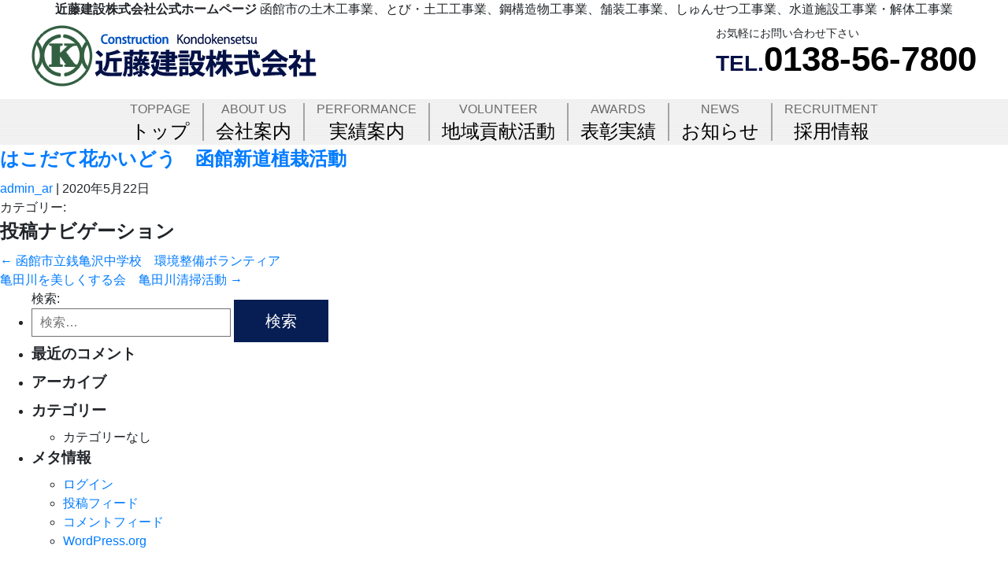

--- FILE ---
content_type: text/html; charset=UTF-8
request_url: https://kondo-hakodate.com/volunteer/%E3%81%AF%E3%81%93%E3%81%A0%E3%81%A6%E8%8A%B1%E3%81%8B%E3%81%84%E3%81%A9%E3%81%86%E3%80%80%E5%87%BD%E9%A4%A8%E6%96%B0%E9%81%93%E6%A4%8D%E6%A0%BD%E6%B4%BB%E5%8B%95-13/
body_size: 6789
content:
<!DOCTYPE html>
<html lang="ja">

<head>
  <meta charset="UTF-8" />
  <meta name="viewport" content="width=device-width" />
  <link rel="shortcut icon" href="https://kondo-hakodate.com/cms/wp-content/uploads/2019/11/favicon.ico">
  <title>はこだて花かいどう　函館新道植栽活動 | 近藤建設株式会社|建設業　(土木工事業、とび・土工工事業、鋼構造物工事業、舗装工事業、しゅんせつ工事業、水道施設工事業・解体工事業)|</title>

<!-- The SEO Framework by Sybre Waaijer -->
<meta property="og:image" content="https://kondo-hakodate.com/cms/wp-content/uploads/2019/11/logo_ogp.png" />
<meta property="og:locale" content="ja_JP" />
<meta property="og:type" content="article" />
<meta property="og:title" content="はこだて花かいどう　函館新道植栽活動 | 近藤建設株式会社|建設業　(土木工事業、とび・土工工事業、鋼構造物工事業、舗装工事業、しゅんせつ工事業、水道施設工事業・解体工事業)|" />
<meta property="og:url" content="https://kondo-hakodate.com/volunteer/%e3%81%af%e3%81%93%e3%81%a0%e3%81%a6%e8%8a%b1%e3%81%8b%e3%81%84%e3%81%a9%e3%81%86%e3%80%80%e5%87%bd%e9%a4%a8%e6%96%b0%e9%81%93%e6%a4%8d%e6%a0%bd%e6%b4%bb%e5%8b%95-13/" />
<meta property="og:site_name" content="近藤建設株式会社|建設業　(土木工事業、とび・土工工事業、鋼構造物工事業、舗装工事業、しゅんせつ工事業、水道施設工事業・解体工事業)|" />
<meta property="og:updated_time" content="2020-05-22T05:00+00:00" />
<meta property="article:published_time" content="2020-05-22T05:00+00:00" />
<meta property="article:modified_time" content="2020-05-22T05:00+00:00" />
<meta name="twitter:card" content="summary_large_image" />
<meta name="twitter:title" content="はこだて花かいどう　函館新道植栽活動 | 近藤建設株式会社|建設業　(土木工事業、とび・土工工事業、鋼構造物工事業、舗装工事業、しゅんせつ工事業、水道施設工事業・解体工事業)|" />
<meta name="twitter:image" content="https://kondo-hakodate.com/cms/wp-content/uploads/2019/11/logo_ogp.png" />
<link rel="canonical" href="https://kondo-hakodate.com/volunteer/%e3%81%af%e3%81%93%e3%81%a0%e3%81%a6%e8%8a%b1%e3%81%8b%e3%81%84%e3%81%a9%e3%81%86%e3%80%80%e5%87%bd%e9%a4%a8%e6%96%b0%e9%81%93%e6%a4%8d%e6%a0%bd%e6%b4%bb%e5%8b%95-13/" />
<script type="application/ld+json">{"@context":"https://schema.org","@type":"BreadcrumbList","itemListElement":[{"@type":"ListItem","position":1,"item":{"@id":"https://kondo-hakodate.com/","name":"\u8fd1\u85e4\u5efa\u8a2d\u682a\u5f0f\u4f1a\u793e \u516c\u5f0f\u30db\u30fc\u30e0\u30da\u30fc\u30b8"}},{"@type":"ListItem","position":2,"item":{"@id":"https://kondo-hakodate.com/volunteer/volunteer_tax/heisei27/","name":"\u5e73\u621027\u5e74"}},{"@type":"ListItem","position":3,"item":{"@id":"https://kondo-hakodate.com/volunteer/%e3%81%af%e3%81%93%e3%81%a0%e3%81%a6%e8%8a%b1%e3%81%8b%e3%81%84%e3%81%a9%e3%81%86%e3%80%80%e5%87%bd%e9%a4%a8%e6%96%b0%e9%81%93%e6%a4%8d%e6%a0%bd%e6%b4%bb%e5%8b%95-13/","name":"\u306f\u3053\u3060\u3066\u82b1\u304b\u3044\u3069\u3046\u3000\u51fd\u9928\u65b0\u9053\u690d\u683d\u6d3b\u52d5"}}]}</script>
<!-- / The SEO Framework by Sybre Waaijer | 2.01ms meta | 0.33ms boot -->

<link rel='dns-prefetch' href='//s.w.org' />
<link rel="alternate" type="application/rss+xml" title="近藤建設株式会社|建設業　(土木工事業、とび・土工工事業、鋼構造物工事業、舗装工事業、しゅんせつ工事業、水道施設工事業・解体工事業)| &raquo; フィード" href="https://kondo-hakodate.com/feed/" />
<link rel="alternate" type="application/rss+xml" title="近藤建設株式会社|建設業　(土木工事業、とび・土工工事業、鋼構造物工事業、舗装工事業、しゅんせつ工事業、水道施設工事業・解体工事業)| &raquo; コメントフィード" href="https://kondo-hakodate.com/comments/feed/" />
		<script type="text/javascript">
			window._wpemojiSettings = {"baseUrl":"https:\/\/s.w.org\/images\/core\/emoji\/13.0.1\/72x72\/","ext":".png","svgUrl":"https:\/\/s.w.org\/images\/core\/emoji\/13.0.1\/svg\/","svgExt":".svg","source":{"concatemoji":"https:\/\/kondo-hakodate.com\/cms\/wp-includes\/js\/wp-emoji-release.min.js"}};
			!function(e,a,t){var n,r,o,i=a.createElement("canvas"),p=i.getContext&&i.getContext("2d");function s(e,t){var a=String.fromCharCode;p.clearRect(0,0,i.width,i.height),p.fillText(a.apply(this,e),0,0);e=i.toDataURL();return p.clearRect(0,0,i.width,i.height),p.fillText(a.apply(this,t),0,0),e===i.toDataURL()}function c(e){var t=a.createElement("script");t.src=e,t.defer=t.type="text/javascript",a.getElementsByTagName("head")[0].appendChild(t)}for(o=Array("flag","emoji"),t.supports={everything:!0,everythingExceptFlag:!0},r=0;r<o.length;r++)t.supports[o[r]]=function(e){if(!p||!p.fillText)return!1;switch(p.textBaseline="top",p.font="600 32px Arial",e){case"flag":return s([127987,65039,8205,9895,65039],[127987,65039,8203,9895,65039])?!1:!s([55356,56826,55356,56819],[55356,56826,8203,55356,56819])&&!s([55356,57332,56128,56423,56128,56418,56128,56421,56128,56430,56128,56423,56128,56447],[55356,57332,8203,56128,56423,8203,56128,56418,8203,56128,56421,8203,56128,56430,8203,56128,56423,8203,56128,56447]);case"emoji":return!s([55357,56424,8205,55356,57212],[55357,56424,8203,55356,57212])}return!1}(o[r]),t.supports.everything=t.supports.everything&&t.supports[o[r]],"flag"!==o[r]&&(t.supports.everythingExceptFlag=t.supports.everythingExceptFlag&&t.supports[o[r]]);t.supports.everythingExceptFlag=t.supports.everythingExceptFlag&&!t.supports.flag,t.DOMReady=!1,t.readyCallback=function(){t.DOMReady=!0},t.supports.everything||(n=function(){t.readyCallback()},a.addEventListener?(a.addEventListener("DOMContentLoaded",n,!1),e.addEventListener("load",n,!1)):(e.attachEvent("onload",n),a.attachEvent("onreadystatechange",function(){"complete"===a.readyState&&t.readyCallback()})),(n=t.source||{}).concatemoji?c(n.concatemoji):n.wpemoji&&n.twemoji&&(c(n.twemoji),c(n.wpemoji)))}(window,document,window._wpemojiSettings);
		</script>
		<style type="text/css">
img.wp-smiley,
img.emoji {
	display: inline !important;
	border: none !important;
	box-shadow: none !important;
	height: 1em !important;
	width: 1em !important;
	margin: 0 .07em !important;
	vertical-align: -0.1em !important;
	background: none !important;
	padding: 0 !important;
}
</style>
	<link rel='stylesheet' id='wp-block-library-css'  href='https://kondo-hakodate.com/cms/wp-includes/css/dist/block-library/style.min.css' type='text/css' media='all' />
<link rel='stylesheet' id='wp-pagenavi-css'  href='https://kondo-hakodate.com/cms/wp-content/plugins/wp-pagenavi/pagenavi-css.css' type='text/css' media='all' />
<link rel='stylesheet' id='style-common-css'  href='https://kondo-hakodate.com/cms/wp-content/themes/kondo-kensetsu/css/style.css' type='text/css' media='all' />
<link rel='stylesheet' id='style-sp-css'  href='https://kondo-hakodate.com/cms/wp-content/themes/kondo-kensetsu/css/sp.css' type='text/css' media='all' />
<link rel='stylesheet' id='style-swiper-css'  href='https://kondo-hakodate.com/cms/wp-content/themes/kondo-kensetsu/css/swiper.css' type='text/css' media='all' />
<link rel='stylesheet' id='fancybox-css'  href='https://kondo-hakodate.com/cms/wp-content/plugins/easy-fancybox/css/jquery.fancybox.min.css' type='text/css' media='screen' />
<script type='text/javascript' src='https://kondo-hakodate.com/cms/wp-includes/js/jquery/jquery.min.js' id='jquery-core-js'></script>
<script type='text/javascript' src='https://kondo-hakodate.com/cms/wp-includes/js/jquery/jquery-migrate.min.js' id='jquery-migrate-js'></script>
<link rel="https://api.w.org/" href="https://kondo-hakodate.com/wp-json/" /><link rel="alternate" type="application/json" href="https://kondo-hakodate.com/wp-json/wp/v2/volunteer/914" /><link rel="EditURI" type="application/rsd+xml" title="RSD" href="https://kondo-hakodate.com/cms/xmlrpc.php?rsd" />
<link rel="wlwmanifest" type="application/wlwmanifest+xml" href="https://kondo-hakodate.com/cms/wp-includes/wlwmanifest.xml" /> 
<link rel="alternate" type="application/json+oembed" href="https://kondo-hakodate.com/wp-json/oembed/1.0/embed?url=https%3A%2F%2Fkondo-hakodate.com%2Fvolunteer%2F%25e3%2581%25af%25e3%2581%2593%25e3%2581%25a0%25e3%2581%25a6%25e8%258a%25b1%25e3%2581%258b%25e3%2581%2584%25e3%2581%25a9%25e3%2581%2586%25e3%2580%2580%25e5%2587%25bd%25e9%25a4%25a8%25e6%2596%25b0%25e9%2581%2593%25e6%25a4%258d%25e6%25a0%25bd%25e6%25b4%25bb%25e5%258b%2595-13%2F" />
<link rel="alternate" type="text/xml+oembed" href="https://kondo-hakodate.com/wp-json/oembed/1.0/embed?url=https%3A%2F%2Fkondo-hakodate.com%2Fvolunteer%2F%25e3%2581%25af%25e3%2581%2593%25e3%2581%25a0%25e3%2581%25a6%25e8%258a%25b1%25e3%2581%258b%25e3%2581%2584%25e3%2581%25a9%25e3%2581%2586%25e3%2580%2580%25e5%2587%25bd%25e9%25a4%25a8%25e6%2596%25b0%25e9%2581%2593%25e6%25a4%258d%25e6%25a0%25bd%25e6%25b4%25bb%25e5%258b%2595-13%2F&#038;format=xml" />
<style type="text/css">.recentcomments a{display:inline !important;padding:0 !important;margin:0 !important;}</style></head>

<body class="volunteer-template-default single single-volunteer postid-914">
    <div id="wrapper" class="l-wrapper">
    <header id="header" class="l-header">
      <div id="branding" class="l-inner p-header">
        <div class="p-header--text">
          <h1 class="p-header--text-title"><strong>近藤建設株式会社公式ホームページ</strong> <br class="ipad--block">函館市の土木工事業、とび・土工工事業、鋼構造物工事業、<br class="sp--block">舗装工事業、しゅんせつ工事業、水道施設工事業・解体工事業</h1>
        </div>
        <div class="p-header--logo">
          <a href="https://kondo-hakodate.com/">
            <img src="https://kondo-hakodate.com/cms/wp-content/uploads/2019/11/logo-1.png" alt="近藤建設株式会社ロゴ">
          </a>
        </div>
        <div class="p-header--tel tab--none">
          <p class="p-header--tel-text">お気軽にお問い合わせ下さい</p>
          <p class="p-header--tel-link">
                      <span>TEL.</span><a class="-tellink" href="tel:0138-56-7800">0138-56-7800</a>
                    </p>
        </div>
        <div class="p-header--tel tab--block">
          <a href="tel:0138-56-7800" class="p-header--tel-link">
            <img src="https://kondo-hakodate.com/cms/wp-content/themes/kondo-kensetsu/img/common/icon_phone.png" alt="スマホアイコン" class="p-header--tel-icon">
          </a>
        </div>
      </div><!-- /.p-header -->
            <!-- nav.php -->
<nav class="l-nav tab--none">
  <div class="p-nav l-inner">
    <ul class="p-nav-list">
      <li class="p-nav-list--item">
        <a href="https://kondo-hakodate.com/" class="p-nav-list--link">
          <span class="p-nav-list--subtext">TOPPAGE</span>トップ
        </a>
      </li>
      <li class="p-nav-list--item">
        <a href="https://kondo-hakodate.com/about/" class="p-nav-list--link">
          <span class="p-nav-list--subtext">ABOUT US</span>会社案内
        </a>
      </li>
      <li class="p-nav-list--item">
        <a href="https://kondo-hakodate.com/performance/" class="p-nav-list--link">
          <span class="p-nav-list--subtext">PERFORMANCE</span>実績案内
        </a>
      </li>
      <li class="p-nav-list--item">
        <a href="https://kondo-hakodate.com/volunteer/" class="p-nav-list--link">
          <span class="p-nav-list--subtext">VOLUNTEER</span>地域貢献活動
        </a>
      </li>
      <li class="p-nav-list--item">
        <a href="https://kondo-hakodate.com/awards/" class="p-nav-list--link">
          <span class="p-nav-list--subtext">AWARDS</span>表彰実績
        </a>
      </li>
      <li class="p-nav-list--item">
        <a href="https://kondo-hakodate.com/news/" class="p-nav-list--link">
          <span class="p-nav-list--subtext">NEWS</span>お知らせ
        </a>
      </li>
      <li class="p-nav-list--item">
        <a href="https://kondo-hakodate.com/recruit/" class="p-nav-list--link">
          <span class="p-nav-list--subtext">RECRUITMENT</span>採用情報
        </a>
      </li>
    </ul>
  </div>
</nav>

<div class="zdo_drawer_menu">
  <div class="zdo_drawer_bg"></div>
  <button type="button" class="zdo_drawer_button">
    <span class="zdo_drawer_bar zdo_drawer_bar1"></span>
    <span class="zdo_drawer_bar zdo_drawer_bar2"></span>
    <span class="zdo_drawer_bar zdo_drawer_bar3"></span>
    <span class="zdo_drawer_menu_text zdo_drawer_text">MENU</span>
    <span class="zdo_drawer_close zdo_drawer_text">CLOSE</span>
  </button>
  <nav class="zdo_drawer_nav_wrapper">
    <ul class="zdo_drawer_nav">
      <li>
        <a href="https://kondo-hakodate.com/">
          トップ
        </a>
      </li>
      <li>
        <a href="https://kondo-hakodate.com/about/">
          会社案内
        </a>
      </li>
      <li>
        <a href="https://kondo-hakodate.com/performance/">
          実績案内
        </a>
      </li>
      <li>
        <a href="https://kondo-hakodate.com/volunteer/">
          地域貢献活動
        </a>
      </li>
      <li>
        <a href="https://kondo-hakodate.com/awards/">
          表彰実績
        </a>
      </li>
      <li>
        <a href="https://kondo-hakodate.com/news/">
          お知らせ
        </a>
      </li>
      <li>
        <a href="https://kondo-hakodate.com/recruit/">
          採用情報
        </a>
      </li>
    </ul>
  </nav>
</div>


<!-- /nav.php -->      <!-- <nav id="menu" class="p-nav">
              </nav> -->
    </header>
    <div id="container" class="l-container"><main id="content">
<article id="post-914" class="post-914 volunteer type-volunteer status-publish hentry volunteer_tax-heisei27">
<header>
<h1 class="entry-title"><a href="https://kondo-hakodate.com/volunteer/%e3%81%af%e3%81%93%e3%81%a0%e3%81%a6%e8%8a%b1%e3%81%8b%e3%81%84%e3%81%a9%e3%81%86%e3%80%80%e5%87%bd%e9%a4%a8%e6%96%b0%e9%81%93%e6%a4%8d%e6%a0%bd%e6%b4%bb%e5%8b%95-13/" title="はこだて花かいどう　函館新道植栽活動" rel="bookmark">はこだて花かいどう　函館新道植栽活動</a>
</h1> <div class="entry-meta">
<span class="author vcard"><a href="https://kondo-hakodate.com/author/admin_ar/" title="admin_ar の投稿" rel="author">admin_ar</a></span>
<span class="meta-sep"> | </span>
<span class="entry-date">2020年5月22日</span>
</div></header>
<div class="entry-content">
<div class="entry-links"></div>
</div><footer class="entry-footer">
<span class="cat-links">カテゴリー:</span>
<span class="tag-links"></span>
</footer> </article><footer class="footer">

	<nav class="navigation post-navigation" role="navigation" aria-label="投稿">
		<h2 class="screen-reader-text">投稿ナビゲーション</h2>
		<div class="nav-links"><div class="nav-previous"><a href="https://kondo-hakodate.com/volunteer/%e5%87%bd%e9%a4%a8%e5%b8%82%e7%ab%8b%e9%8a%ad%e4%ba%80%e4%b8%ad%e5%ad%a6%e6%a0%a1%e3%80%80%e7%92%b0%e5%a2%83%e6%95%b4%e5%82%99%e3%83%9c%e3%83%a9%e3%83%b3%e3%83%86%e3%82%a3%e3%82%a2-2/" rel="prev"><span class="meta-nav">&larr;</span> 函館市立銭亀沢中学校　環境整備ボランティア</a></div><div class="nav-next"><a href="https://kondo-hakodate.com/volunteer/%e4%ba%80%e7%94%b0%e5%b7%9d%e3%82%92%e7%be%8e%e3%81%97%e3%81%8f%e3%81%99%e3%82%8b%e4%bc%9a%e3%80%80%e4%ba%80%e7%94%b0%e5%b7%9d%e6%b8%85%e6%8e%83%e6%b4%bb%e5%8b%95-12/" rel="next">亀田川を美しくする会　亀田川清掃活動 <span class="meta-nav">&rarr;</span></a></div></div>
	</nav></footer>
</main>
<aside id="sidebar">
<div id="primary" class="widget-area">
<ul class="xoxo">
<li id="search-2" class="widget-container widget_search"><form role="search" method="get" class="search-form" action="https://kondo-hakodate.com/">
				<label>
					<span class="screen-reader-text">検索:</span>
					<input type="search" class="search-field" placeholder="検索&hellip;" value="" name="s" />
				</label>
				<input type="submit" class="search-submit" value="検索" />
			</form></li><li id="recent-comments-2" class="widget-container widget_recent_comments"><h3 class="widget-title">最近のコメント</h3><ul id="recentcomments"></ul></li><li id="archives-2" class="widget-container widget_archive"><h3 class="widget-title">アーカイブ</h3>
			<ul>
							</ul>

			</li><li id="categories-2" class="widget-container widget_categories"><h3 class="widget-title">カテゴリー</h3>
			<ul>
				<li class="cat-item-none">カテゴリーなし</li>			</ul>

			</li><li id="meta-2" class="widget-container widget_meta"><h3 class="widget-title">メタ情報</h3>
		<ul>
						<li><a href="https://kondo-hakodate.com/cms/wp-login.php">ログイン</a></li>
			<li><a href="https://kondo-hakodate.com/feed/">投稿フィード</a></li>
			<li><a href="https://kondo-hakodate.com/comments/feed/">コメントフィード</a></li>

			<li><a href="https://ja.wordpress.org/">WordPress.org</a></li>
		</ul>

		</li></ul>
</div>
</aside></div>
  <footer id="footer" class="l-footer">
    <div class="p-footer">
      <div class="p-footer-info">
        <div class="p-footer-info--logo">
          <a href="https://kondo-hakodate.com/" class="p-footer-info--logo-link">
                        <img src="https://kondo-hakodate.com/cms/wp-content/uploads/2019/11/logo-1.png" alt="近藤建設株式会社">
                      </a>
        </div>
        <p class="p-footer-info--text">
          〒041-0832 北海道函館市神山1丁目17番1号 <br class="ipad--block">TEL:0138-56-7800 FAX:0138-55-2184        </p>
      </div><!-- /.p-footer-info -->
      <!-- f-nav.php -->
<nav class="l-fnav">
  <div class="p-fnav">
    <ul class="p-fnav-list">
      <li class="p-fnav-list--item">
        <div class="p-fnav-info">
          <h3 class="p-fnav-info--title">企業案内</h3>
          <ul class="p-fnav-info--list">
                      <li class="p-fnav-info--list-item"><a href="https://kondo-hakodate.com/about/" class="p-fnav-info--list-link">会社案内</a></li>
            <li class="p-fnav-info--list-item"><a href="https://kondo-hakodate.com/about#history" class="p-fnav-info--list-link">沿革</a></li>
            <li class="p-fnav-info--list-item"><a href="https://kondo-hakodate.com/about#license" class="p-fnav-info--list-link">有資格者一覧</a></li>
            <li class="p-fnav-info--list-item"><a href="https://kondo-hakodate.com/about#access" class="p-fnav-info--list-link">アクセス</a></li>
                      <li class="p-fnav-info--list-item"><a href="https://kondo-hakodate.com/news/" class="p-fnav-info--list-link">お知らせ</a></li>
          </ul>
        </div>
      </li>
      <li class="p-fnav-list--item">
        <div class="p-fnav-info">
          <h3 class="p-fnav-info--title">実績案内</h3>
          <ul class="p-fnav-info--list">
            <li class="p-fnav-info--list-item"><a href="https://kondo-hakodate.com/performance/" class="p-fnav-info--list-link">施工実績</a></li>
            <li class="p-fnav-info--list-item"><a href="https://kondo-hakodate.com/awards/" class="p-fnav-info--list-link">表彰実績</a></li>
          </ul>
        </div>
      </li>
      <li class="p-fnav-list--item">
        <div class="p-fnav-info">
          <h3 class="p-fnav-info--title">地域貢献活動</h3>
          <ul class="p-fnav-info--list">
            <li class="p-fnav-info--list-item"><a href="https://kondo-hakodate.com/volunteer/" class="p-fnav-info--list-link">活動報告</a></li>
          </ul>
        </div>
      </li>
      <li class="p-fnav-list--item">
        <div class="p-fnav-info">
          <h3 class="p-fnav-info--title">採用情報</h3>
          <ul class="p-fnav-info--list">
                      <li class="p-fnav-info--list-item"><a href="https://kondo-hakodate.com/recruit/" class="p-fnav-info--list-link">募集要項</a></li>
            <li class="p-fnav-info--list-item"><a href="https://kondo-hakodate.com/recruit#select" class="p-fnav-info--list-link">選考方法</a></li>
                    </ul>
        </div>
      </li>
    </ul>
  </div><!-- /.p-fnav -->
</nav>
<!-- //f-nav.php -->      <div id="copyright" class="p-footer-copyright">
        <!-- &copy;   -->
        Copyright © 2019 近藤建設株式会社.All Rights Reserved.      </div>
    </div><!-- /.p-footer -->
    <div id="page-to-top" class="page-to-top">
      <a href="#wrapper" class="page-to-top-link">
        <span class="page-to-top-text">トップへ<br>戻る</span>
      </a>
    </div>
  </footer><!-- /.l-wrapper -->
</div>
  <script>
    jQuery(document).ready(function($) {
      var deviceAgent = navigator.userAgent.toLowerCase();
      if (deviceAgent.match(/(iphone|ipod|ipad)/)) {
        $("html").addClass("ios");
        $("html").addClass("mobile");
      }
      if (navigator.userAgent.search("MSIE") >= 0) {
        $("html").addClass("ie");
      } else if (navigator.userAgent.search("Chrome") >= 0) {
        $("html").addClass("chrome");
      } else if (navigator.userAgent.search("Firefox") >= 0) {
        $("html").addClass("firefox");
      } else if (navigator.userAgent.search("Safari") >= 0 && navigator.userAgent.search("Chrome") < 0) {
        $("html").addClass("safari");
      } else if (navigator.userAgent.search("Opera") >= 0) {
        $("html").addClass("opera");
      }
    });
  </script>
  <script type='text/javascript' src='https://kondo-hakodate.com/cms/wp-content/themes/kondo-kensetsu/js/fitie.js' id='script-fitie-js'></script>
<script type='text/javascript' src='https://kondo-hakodate.com/cms/wp-content/themes/kondo-kensetsu/js/swiper.js' id='script-swiper-js'></script>
<script type='text/javascript' src='https://kondo-hakodate.com/cms/wp-content/themes/kondo-kensetsu/js/zdo_drawer_menu.js' id='script-zdo-drawer-js'></script>
<script type='text/javascript' src='https://kondo-hakodate.com/cms/wp-content/themes/kondo-kensetsu/js/script.js' id='script-common-js'></script>
<script type='text/javascript' src='https://kondo-hakodate.com/cms/wp-content/plugins/easy-fancybox/js/jquery.fancybox.min.js' id='jquery-fancybox-js'></script>
<script type='text/javascript' id='jquery-fancybox-js-after'>
var fb_timeout, fb_opts={'overlayShow':true,'hideOnOverlayClick':true,'showCloseButton':true,'margin':20,'centerOnScroll':false,'enableEscapeButton':true,'autoScale':true,'speedIn':800,'speedOut':600 };
if(typeof easy_fancybox_handler==='undefined'){
var easy_fancybox_handler=function(){
jQuery('.nofancybox,a.wp-block-file__button,a.pin-it-button,a[href*="pinterest.com/pin/create"],a[href*="facebook.com/share"],a[href*="twitter.com/share"]').addClass('nolightbox');
/* IMG */
var fb_IMG_select='a[href*=".jpg"]:not(.nolightbox,li.nolightbox>a),area[href*=".jpg"]:not(.nolightbox),a[href*=".jpeg"]:not(.nolightbox,li.nolightbox>a),area[href*=".jpeg"]:not(.nolightbox),a[href*=".png"]:not(.nolightbox,li.nolightbox>a),area[href*=".png"]:not(.nolightbox),a[href*=".webp"]:not(.nolightbox,li.nolightbox>a),area[href*=".webp"]:not(.nolightbox)';
jQuery(fb_IMG_select).addClass('fancybox image');
var fb_IMG_sections=jQuery('.gallery,.wp-block-gallery,.tiled-gallery,.wp-block-jetpack-tiled-gallery');
fb_IMG_sections.each(function(){jQuery(this).find(fb_IMG_select).attr('rel','gallery-'+fb_IMG_sections.index(this));});
jQuery('a.fancybox,area.fancybox,li.fancybox a').each(function(){jQuery(this).fancybox(jQuery.extend({},fb_opts,{'transitionIn':'elastic','easingIn':'easeOutBack','transitionOut':'elastic','easingOut':'easeInBack','opacity':false,'hideOnContentClick':false,'titleShow':true,'titlePosition':'over','titleFromAlt':true,'showNavArrows':true,'enableKeyboardNav':true,'cyclic':false}))});
/* PDF */
jQuery('a[href*=".pdf"],area[href*=".pdf"],a[href*=".PDF"],area[href*=".PDF"]').not('.nolightbox,li.nolightbox>a').addClass('fancybox-pdf');
jQuery('a.fancybox-pdf,area.fancybox-pdf,li.fancybox-pdf a').each(function(){jQuery(this).fancybox(jQuery.extend({},fb_opts,{'type':'iframe','width':'90%','height':'90%','padding':10,'titleShow':false,'titlePosition':'float','titleFromAlt':true,'autoDimensions':false,'scrolling':'no'}))});};
jQuery('a.fancybox-close').on('click',function(e){e.preventDefault();jQuery.fancybox.close()});
};
var easy_fancybox_auto=function(){setTimeout(function(){jQuery('#fancybox-auto').trigger('click')},1000);};
jQuery(easy_fancybox_handler);jQuery(document).on('post-load',easy_fancybox_handler);
jQuery(easy_fancybox_auto);
</script>
<script type='text/javascript' src='https://kondo-hakodate.com/cms/wp-content/plugins/easy-fancybox/js/jquery.easing.min.js' id='jquery-easing-js'></script>
<script type='text/javascript' src='https://kondo-hakodate.com/cms/wp-includes/js/wp-embed.min.js' id='wp-embed-js'></script>
</body>
</html>

--- FILE ---
content_type: text/css
request_url: https://kondo-hakodate.com/cms/wp-content/themes/kondo-kensetsu/css/style.css
body_size: 12258
content:
/**
 *  Foundation
 *  ============================= */

/*!
 * Bootstrap Reboot v4.3.1 (https://getbootstrap.com/)
 * Copyright 2011-2019 The Bootstrap Authors
 * Copyright 2011-2019 Twitter, Inc.
 * Licensed under MIT (https://github.com/twbs/bootstrap/blob/master/LICENSE)
 * Forked from Normalize.css, licensed MIT (https://github.com/necolas/normalize.css/blob/master/LICENSE.md)
 */

*,
*::before,
*::after {
	box-sizing: border-box;
}

html {
	-webkit-tap-highlight-color: rgba(0, 0, 0, 0);
	-webkit-text-size-adjust: 100%;
	font-family: sans-serif;
	line-height: 1.15;
}

article,
aside,
figcaption,
figure,
footer,
header,
hgroup,
main,
nav,
section {
	display: block;
}

body {
	-webkit-font-feature-settings: "palt";
	background-color: #fff;
	color: #212529;
	font-family: "游ゴシック体", "Yu Gothic", YuGothic, "ヒラギノ角ゴ Pro", "Hiragino Kaku Gothic Pro", "メイリオ", Meiryo, "MS Pゴシック", "MS PGothic", sans-serif;
	font-feature-settings: "palt";
	font-size: 1rem;
	font-weight: 400;
	line-height: 1.5;
	margin: 0;
	text-align: left;
}

[tabindex="-1"]:focus {
	outline: 0 !important;
}

hr {
	box-sizing: content-box;
	height: 0;
	overflow: visible;
}

h1,
h2,
h3,
h4,
h5,
h6 {
	margin-bottom: 0.5rem;
	margin-top: 0;
}

p {
	margin-bottom: 1rem;
	margin-top: 0;
}

abbr[title],
abbr[data-original-title] {
	-webkit-text-decoration: underline dotted;
	-webkit-text-decoration-skip-ink: none;
	border-bottom: 0;
	cursor: help;
	text-decoration: underline;
	text-decoration: underline dotted;
	text-decoration-skip-ink: none;
}

address {
	font-style: normal;
	line-height: inherit;
	margin-bottom: 1rem;
}

ol,
ul,
dl {
	margin-bottom: 1rem;
	margin-top: 0;
}

ol ol,
ul ul,
ol ul,
ul ol {
	margin-bottom: 0;
}

dt {
	font-weight: 700;
}

dd {
	margin-bottom: 0.5rem;
	margin-left: 0;
}

blockquote {
	margin: 0 0 1rem;
}

b,
strong {
	font-weight: bolder;
}

small {
	font-size: 80%;
}

sub,
sup {
	font-size: 75%;
	line-height: 0;
	position: relative;
	vertical-align: baseline;
}

sub {
	bottom: -0.25em;
}

sup {
	top: -0.5em;
}

a {
	background-color: transparent;
	color: #007bff;
	text-decoration: none;
}

a:hover {
	color: #0056b3;
	text-decoration: underline;
}

a:not([href]):not([tabindex]) {
	color: inherit;
	text-decoration: none;
}

a:not([href]):not([tabindex]):hover,
a:not([href]):not([tabindex]):focus {
	color: inherit;
	text-decoration: none;
}

a:not([href]):not([tabindex]):focus {
	outline: 0;
}

pre,
code,
kbd,
samp {
	font-family: SFMono-Regular, Menlo, Monaco, Consolas, "Liberation Mono", "Courier New", monospace;
	font-size: 1em;
}

pre {
	margin-bottom: 1rem;
	margin-top: 0;
	overflow: auto;
}

figure {
	margin: 0 0 1rem;
}

img {
	border-style: none;
	vertical-align: middle;
}

svg {
	overflow: hidden;
	vertical-align: middle;
}

table {
	border-collapse: collapse;
}

caption {
	caption-side: bottom;
	color: #6c757d;
	padding-bottom: 0.75rem;
	padding-top: 0.75rem;
	text-align: left;
}

th {
	text-align: inherit;
}

label {
	display: inline-block;
	margin-bottom: 0.5rem;
}

button {
	border-radius: 0;
}

button:focus {
	outline: 1px dotted;
	outline: 5px auto -webkit-focus-ring-color;
}

input,
button,
select,
optgroup,
textarea {
	font-family: inherit;
	font-size: inherit;
	line-height: inherit;
	margin: 0;
}

button,
input {
	overflow: visible;
}

button,
select {
	text-transform: none;
}

select {
	word-wrap: normal;
}

button,
[type="button"],
[type="reset"],
[type="submit"] {
	-webkit-appearance: button;
}

button:not(:disabled),
[type="button"]:not(:disabled),
[type="reset"]:not(:disabled),
[type="submit"]:not(:disabled) {
	cursor: pointer;
}

button::-moz-focus-inner,
[type="button"]::-moz-focus-inner,
[type="reset"]::-moz-focus-inner,
[type="submit"]::-moz-focus-inner {
	border-style: none;
	padding: 0;
}

input[type="radio"],
input[type="checkbox"] {
	box-sizing: border-box;
	padding: 0;
}

input[type="date"],
input[type="time"],
input[type="datetime-local"],
input[type="month"] {
	-webkit-appearance: listbox;
}

textarea {
	overflow: auto;
	resize: vertical;
}

fieldset {
	border: 0;
	margin: 0;
	min-width: 0;
	padding: 0;
}

legend {
	color: inherit;
	display: block;
	font-size: 1.5rem;
	line-height: inherit;
	margin-bottom: 0.5rem;
	max-width: 100%;
	padding: 0;
	white-space: normal;
	width: 100%;
}

progress {
	vertical-align: baseline;
}

[type="number"]::-webkit-inner-spin-button,
[type="number"]::-webkit-outer-spin-button {
	height: auto;
}

[type="search"] {
	-webkit-appearance: none;
	outline-offset: -2px;
}

[type="search"]::-webkit-search-decoration {
	-webkit-appearance: none;
}

::-webkit-file-upload-button {
	-webkit-appearance: button;
	font: inherit;
}

output {
	display: inline-block;
}

summary {
	cursor: pointer;
	display: list-item;
}

template {
	display: none;
}

[hidden] {
	display: none !important;
}

[data-target] {
	cursor: pointer;
}

form {
	margin: 0;
	padding: 0;
}

form button {
	-webkit-appearance: none;
	background-color: #efa336;
	background-image: none;
	border: none;
	border-radius: 0;
	color: #fff;
	cursor: pointer;
	display: inline-block;
	font-size: 1.6rem;
	margin: 0;
	padding: 0.6em 2em;
	text-decoration: none;
	transition: all 0.3s ease 0s;
	width: auto;
}

form button:hover,
form button:focus {
	outline: none;
}

form button:hover {
	opacity: 0.7;
}

form button ::-moz-focus-inner {
	border: none;
	padding: 0;
}

input,
textarea {
	-webkit-appearance: none;
	background-image: none;
	border: 1px solid #707070;
	border-radius: 0;
	font-family: inherit;
	font-size: 16px;
	padding: 5px 10px;
	width: 100%;
}

textarea:hover,
textarea:focus {
	outline: none;
}

textarea:focus {
	border-color: #707070;
	box-shadow: none;
	outline: none;
}

textarea ::-moz-focus-inner {
	border: none;
	padding: 0;
}

input:focus {
	border-color: #707070;
	box-shadow: none;
	outline: none;
}

input[type="submit"],
input[type="button"] {
	-webkit-appearance: none;
	background-color: #071e54;
	background-image: none;
	border: none;
	border-radius: 0;
	color: #fff;
	cursor: pointer;
	display: inline-block;
	font-size: 20px;
	margin: 0;
	padding: 0.6em 2em;
	text-decoration: none;
	transition: all 0.3s ease 0s;
	width: auto;
}

input[type="submit"]:hover,
input[type="submit"]:focus,
input[type="button"]:hover,
input[type="button"]:focus {
	outline: none;
}

input[type="submit"]:hover,
input[type="button"]:hover {
	opacity: 0.7;
}

input[type="submit"] ::-moz-focus-inner,
input[type="button"] ::-moz-focus-inner {
	border: none;
	padding: 0;
}

input[type="radio"] {
	display: none;
}

input[type="radio"]+span {
	cursor: pointer;
	display: inline-block;
	margin: 0 16px 0 0;
	padding: 0 0 0 30px;
	position: relative;
}

input[type="radio"]+span::before {
	-webkit-transform: translateY(-50%);
	background: #fff;
	border: 1px solid #707070;
	border-radius: 50%;
	content: "";
	display: block;
	height: 26px;
	left: 0;
	position: absolute;
	top: 50%;
	transform: translateY(-50%);
	width: 26px;
}

input[type="radio"]+span::after {
	opacity: 0;
	transition: opacity 0.3s ease 0s;
}

input[type="radio"]:checked+span::after {
	-webkit-transform: translateY(-50%);
	background: #707070;
	border-radius: 50%;
	content: "";
	display: block;
	height: 10px;
	left: 8px;
	opacity: 1;
	position: absolute;
	top: 50%;
	transform: translateY(-50%);
	width: 10px;
}

input[type="checkbox"] {
	display: none;
}

input[type="checkbox"]+span {
	cursor: pointer;
	display: inline-block;
	margin: 0 16px 0 0;
	padding: 0 0 0 30px;
	position: relative;
	transition: all 1s ease 0s;
}

input[type="checkbox"]+span::before {
	-webkit-transform: translateY(-50%);
	background: #fff;
	border: 1px solid #707070;
	border-radius: 2px;
	content: "";
	display: block;
	height: 26px;
	left: 0;
	position: absolute;
	top: 50%;
	transform: translateY(-50%);
	width: 26px;
}

input[type="checkbox"]+span::after {
	opacity: 0;
	transition: opacity 0.3s ease 0s;
}

input[type="checkbox"]:checked+span::after {
	-webkit-transform: translateY(-50%) rotate(-45deg);
	border-bottom: 4px solid #efa336;
	border-left: 4px solid #efa336;
	content: "";
	display: block;
	height: 15.6px;
	left: 0;
	margin-top: -0.2em;
	opacity: 1;
	position: absolute;
	top: 50%;
	transform: translateY(-50%) rotate(-45deg);
	width: 26px;
}

select {
	-moz-appearance: none;
	-webkit-appearance: none;
	background-image: url(../img/common/arrow.svg);
	background-position: right 6px center;
	background-repeat: no-repeat;
	background-size: 16px;
	border: 1px solid #707070;
	border-radius: 0;
	color: inherit;
	cursor: pointer;
	font-family: inherit;
	font-size: 16px;
	padding: 0.4em 2.4em 0.4em 0.8em;
}

select::-ms-expand {
	display: none;
}

select:focus {
	border-color: #707070;
	box-shadow: none;
	outline: none;
}

/**
 *  Layout
 *  ============================= */

.p-contact {
	padding: 60px 0;
}

.p-contact-tel {
	border: 3px double #a4a4a4;
	line-height: 1;
	margin: 0 0 30px;
	padding: 20px;
	text-align: center;
	width: 450px;
}

.p-contact-tel-title {
	font-size: 24px;
	font-weight: bold;
	margin-bottom: 10px;
}

.p-contact-tel-wrap p {
	margin-bottom: 0;
}

.p-contact-tel-link {
	font-family: Arial, sans-serif;
	font-size: 48px;
	font-weight: 900;
}

.p-contact-tel-link span {
	font-size: 28px;
}

.p-contact-tel-time {
	letter-spacing: 0.05rem;
	margin-top: 10px;
}

.p-contact-title {
	background: #071e54;
	color: #fff;
	font-size: 24px;
	margin-bottom: 0;
	padding: 5px 0 5px 16px;
}

.p-contact-table {
	margin: 20px 0 50px;
	width: 100%;
}

.p-contact-table-th {
	border: 1px solid #a4a4a4;
	font-size: 18px;
	line-height: 30px;
	padding: 10px;
	position: relative;
	vertical-align: top;
	width: calc((320 / 900) * 100%);
}

.p-contact-table-th span {
	color: #fff;
	content: "";
	display: inline-block;
	font-size: 14px;
	font-weight: 900;
	padding: 0 10px;
	position: absolute;
	right: 10px;
	text-align: center;
	top: 10px;
}

.p-contact-table-th .must {
	background: #d00;
}

.p-contact-table-th .any {
	background: #6c6c6c;
}

.p-contact-table-td {
	background: #cacaca;
	border: 1px solid #a4a4a4;
	padding: 10px;
	width: calc((580 / 900) * 100%);
}

.p-contact-table-td input:nth-of-type(2n) {
	margin-top: 10px;
}

.p-contact-table-td-link {
	color: #030f49;
	font-weight: 900;
	padding-left: 1em;
	position: relative;
	text-decoration: underline;
	transition: ease 0.4s;
}

.p-contact-table-td-link:hover,
.p-contact-table-td-link:active {
	color: #fff;
	opacity: 0.7;
}

.p-contact-table-td-link::before {
	-webkit-transform: rotate(45deg) translateY(-50%);
	border-right: 2px solid #071e54;
	border-top: 2px solid #071e54;
	content: "";
	height: 8px;
	left: 0;
	position: absolute;
	top: 50%;
	transform: rotate(45deg) translateY(-50%);
	width: 8px;
}

.p-contact-submit {
	margin-bottom: 0;
	padding-left: 0;
}

.p-contact-submit li {
	list-style: none;
	text-align: center;
}

.p-contact-submit input[type="submit"] {
	width: 400px;
}

.l-footer {
	color: #fff;
	width: 100%;
}

.p-footer {
	background: transparent url(../img/common/footer-bg.jpg) no-repeat center center/cover;
}

.p-footer-info {
	background: #fff;
	padding: 80px 0 30px;
	text-align: center;
}

.p-footer-info--logo-link {
	display: block;
	transition: ease 0.4s;
}

.p-footer-info--logo-link:hover,
.p-footer-info--logo-link:active {
	opacity: 0.7;
}

.p-footer-info--text {
	color: #000;
	font-size: 16px;
}

.p-footer-copyright {
	font-size: 12px;
	padding: 10px 0;
	text-align: center;
}

.l-wrapper {
	position: relative;
}

.l-header {
	background: #fff;
	width: 100%;
}

.p-header {
	display: flex;
	flex-flow: row wrap;
	justify-content: space-between;
	padding-bottom: 1rem;
}

.p-header--text {
	text-align: center;
	width: 100%;
}

.p-header--text-title {
	font-size: 16px;
	font-weight: 400;
}

.p-header--logo>a {
	display: block;
	transition: ease 0.4s;
}

.p-header--logo>a:hover,
.p-header--logo>a:active {
	opacity: 0.7;
}

.p-header--tel-text {
	font-size: 14px;
	margin-bottom: 0;
}

.p-header--tel-link {
	color: #051046;
	font-family: Arial, sans-serif;
	font-size: 44px;
	font-weight: 900;
	line-height: 1;
	margin-bottom: 0;
}

.p-header--tel-link>span {
	font-size: 28px;
}

.p-header--tel-link>a {
	color: initial;
	text-decoration: none;
}

.header-drawer {
	display: none;
}

#loader-bg {
	background: #fff;
	height: 100%;
	left: 0;
	position: fixed;
	top: 0;
	width: 100%;
	z-index: 9999;
}

#loader-bg img {
	-webkit-transform: translate(-50%, -50%);
	background: #fff;
	left: 50%;
	max-width: 100px;
	position: fixed;
	top: 50%;
	transform: translate(-50%, -50%);
	width: 100%;
	z-index: 10;
}

.l-inner {
	height: inherit;
	margin: 0 auto;
	max-width: 100%;
	padding-left: 30px;
	padding-right: 30px;
	width: 1260px;
}

.l-archive-inner {
	margin: 0 auto;
	max-width: 100%;
	padding-left: 20px;
	padding-right: 20px;
	width: 1000px;
}

.l-child-inner {
	margin: 0 auto;
	max-width: 100%;
	padding-left: 30px;
	padding-right: 30px;
	width: 960px;
}

.l-topics {
	padding: 120px 0 60px;
}

.l-performance {
	border-bottom: 5px solid #a4a4a4;
	padding: 120px 0 60px;
}

.l-volunteer {
	background: transparent url(../img/common/bg_performance.jpg) repeat;
	padding: 60px 0 80px;
}

.l-recruit {
	padding: 60px 0;
}

.l-child {
	padding: 100px 0;
}

.l-iframe-wrap {
	padding-top: 50%;
	position: relative;
	width: 100%;
}

.l-iframe-wrap iframe {
	content: "";
	height: 100%;
	left: 0;
	position: absolute;
	top: 0;
	width: 100%;
}

.l-nav {
	background: transparent url(../img/common/nav_bg.gif);
	padding: 5px 0;
}

.p-nav-list {
	display: flex;
	flex-flow: row nowrap;
	justify-content: center;
	margin-bottom: 0;
	padding-left: 0;
}

.p-nav-list--item {
	border-left: 2px solid #a4a4a4;
	list-style: none;
}

.p-nav-list--item:first-of-type {
	border-left: none;
}

.p-nav-list--link {
	color: #000;
	display: block;
	font-size: 24px;
	line-height: 1;
	padding: 0 15px;
	text-align: center;
	transition: ease 0.4s;
}

.p-nav-list--link:hover,
.p-nav-list--link:active {
	color: initial;
	opacity: 0.7;
	text-decoration: none;
}

.p-nav-list--subtext {
	color: #6c6c6c;
	display: block;
	font-size: 16px;
	margin-bottom: 8px;
}

.l-fnav {
	border-bottom: 1px solid #fff;
	border-top: 1px solid #fff;
	margin-top: 10px;
	padding: 40px 0 100px;
}

.p-fnav {
	margin: 0 auto;
	max-width: 960px;
	padding: 0 30px;
	width: 100%;
}

.p-fnav-list {
	display: flex;
	flex-flow: row wrap;
	justify-content: space-around;
	margin-bottom: 0;
	padding-left: 0;
}

.p-fnav-list--item {
	list-style: none;
}

.p-fnav-info--title {
	color: #fff;
	font-size: 16px;
	margin-bottom: 30px;
}

.p-fnav-info--list {
	list-style-type: disc;
	padding-left: 20px;
}

.p-fnav-info--list-item {
	line-height: 1;
	margin-bottom: 10px;
}

.p-fnav-info--list-link {
	color: #fff;
	display: block;
	font-size: 14px;
	position: relative;
	transition: ease 0.4s;
}

.p-fnav-info--list-link:hover,
.p-fnav-info--list-link:active {
	color: #ff0;
}

.p-privacy {
	padding: 30px 0;
}

.p-privacy>h3 {
	background: #071e54;
	color: #fff;
	font-size: 24px;
	font-weight: 900;
	line-height: 1;
	margin: 30px 0 20px;
	padding: 10px 15px;
}

.p-privacy>p {
	letter-spacing: 0.03rem;
	line-height: 1.6;
	margin-bottom: 0;
	text-align: justify;
}

.p-privacy>ul {
	margin-top: 10px;
	padding-left: 0;
}

.p-privacy>ul>li {
	list-style: none;
	padding-left: 1.5em;
	position: relative;
}

.p-privacy>ul>li::before,
.p-privacy>ul>li::after {
	content: "";
	position: absolute;
	top: 50%;
}

.p-privacy>ul>li::before {
	-webkit-transform: translateY(-50%);
	background: #071e54;
	border-radius: 50%;
	height: 1em;
	left: 0;
	transform: translateY(-50%);
	width: 1em;
}

.p-privacy>ul>li::after {
	-webkit-transform: rotate(45deg) translateY(-50%);
	border-right: 1.5px solid #fff;
	border-top: 1.5px solid #fff;
	height: 0.4em;
	left: 0.1em;
	transform: rotate(45deg) translateY(-50%);
	width: 0.4em;
}

.row {
	display: flex;
	flex-wrap: wrap;
	height: inherit;
}

.row.row-middle {
	align-items: center;
}

/**
 *  Object
 *  ============================= */

/*  Component ---------- */

.breadcrumb a:hover {
	opacity: 0.7;
}

.breadcrumb span::before {
	content: "＞";
	margin: 0 2px;
}

.c-button {
	-webkit-appearance: none;
	background-color: #fff;
	background-image: none;
	border: 1px solid #071e54;
	border-radius: 0;
	color: #551a8b;
	display: inline-block;
	font-size: 15px;
	font-weight: 400;
	height: 42px;
	line-height: 42px;
	margin: 0;
	position: relative;
	text-align: center;
	text-decoration: none;
	transition: all 0.3s ease 0s;
	vertical-align: middle;
	width: 256px;
}

.c-button:not(:disabled) {
	cursor: pointer;
}

.c-button:hover,
.c-button:focus,
.c-button:active {
	background-color: #071e54;
	color: #fff;
	outline: none;
	text-decoration: none;
}

.c-button::-moz-foucus-inner {
	border: none;
	padding: 0;
}

.drawer {
	z-index: 40;
}

.drawer-close {
	background: #000;
	display: none;
	height: 100%;
	left: 0;
	opacity: 0;
	position: fixed;
	top: 0;
	transition: all 0.3s ease 0s;
	width: 100%;
	z-index: 39;
}

.drawer-close.is-checked {
	display: block;
	opacity: 0.4;
}

.drawer-icon {
	cursor: pointer;
	display: inline-block;
	position: relative;
	text-align: center;
	z-index: 41;
}

.drawer-icon::after {
	color: #424242;
	content: "MENU";
	display: block;
	font-size: 0.8rem;
	font-weight: 700;
	line-height: 1;
	margin-top: 4px;
	text-align: center;
}

.drawer-icon.is-checked::after {
	content: "CLOSE";
}

.drawer-bars {
	display: inline-block;
	height: 19px;
	position: relative;
	vertical-align: bottom;
	width: 25px;
}

.drawer-bar {
	background: #424242;
	border-radius: 3px;
	display: block;
	height: 3px;
	left: 0;
	position: absolute;
	right: 0;
	transition: all 0.3s linear 0s;
	width: 100%;
}

.drawer-bar:nth-of-type(1) {
	top: 0;
}

.drawer-bar:nth-of-type(2) {
	top: 8px;
}

.drawer-bar:nth-of-type(3) {
	top: 16px;
}

.is-checked .drawer-bar:nth-of-type(1) {
	-webkit-transform: rotate(-45deg);
	top: 10px;
	transform: rotate(-45deg);
}

.is-checked .drawer-bar:nth-of-type(2) {
	background: transparent;
}

.is-checked .drawer-bar:nth-of-type(3) {
	-webkit-transform: rotate(45deg);
	top: 10px;
	transform: rotate(45deg);
}

.drawer-content {
	-webkit-transform: translateX(105%);
	background: #fff;
	bottom: auto;
	color: #424242;
	height: 100%;
	left: auto;
	max-width: 90%;
	overflow: auto;
	padding-top: 80px;
	position: fixed;
	right: 0;
	text-align: left;
	top: 0;
	transform: translateX(105%);
	transition: all 0.5s ease 0s;
	width: 200px;
	z-index: 40;
}

.drawer-content.is-checked {
	-webkit-transform: translateX(0);
	box-shadow: 6px 0 25px rgba(0, 0, 0, 0.16);
	transform: translateX(0);
}

.drawer-content--left {
	-webkit-transform: translateX(-105%);
	left: 0;
	right: auto;
	transform: translateX(-105%);
}

.drawer-content--top {
	-webkit-transform: translateY(-105%);
	bottom: auto;
	height: 100%;
	max-width: 100%;
	top: 0;
	transform: translateY(-105%);
	width: 100%;
}

.page-to-top {
	background: rgba(3, 15, 73, 0.8);
	border-radius: 50%;
	bottom: 20px;
	content: "";
	display: none;
	height: 80px;
	position: fixed;
	right: 20px;
	width: 80px;
	z-index: 999;
}

.page-to-top-link {
	color: #fff;
	color: #fff;
	display: block;
	height: 100%;
	line-height: 1;
	padding-top: 40px;
	position: relative;
	text-align: center;
	transition: ease 0.4s;
}

.page-to-top-link:hover,
.page-to-top-link:active {
	color: #fff;
	opacity: 0.7;
	text-decoration: none;
}

.page-to-top-link::before {
	-webkit-transform: translateX(-50%) rotate(-45deg);
	border-color: #fff #fff transparent transparent;
	border-style: solid;
	border-width: 8px 8px 0 0;
	content: "";
	height: 30px;
	left: 50%;
	position: absolute;
	top: 15px;
	transform: translateX(-50%) rotate(-45deg);
	width: 30px;
}

.page-to-top-text {
	font-size: 14px;
	font-weight: 900;
}

.c-posts h1,
.c-posts h2,
.c-posts h3,
.c-posts h4,
.c-posts h5,
.c-posts h6 {
	line-height: 1.3;
	margin-top: 0.5em;
}

.c-posts h1 {
	background: #038061;
	color: #fff;
	font-size: 30px;
	padding: 0.5em 1em;
}

.c-posts h2 {
	background: #134e8e;
	color: #fff;
	font-size: 30px;
	padding: 0.5em 1em;
}

.c-posts h3 {
	border-bottom: 5px solid #071e54;
	font-size: 26px;
	padding: 0.5em 0;
}

.c-posts h4 {
	border-left: 5px solid #071e54;
	font-size: 24px;
	padding: 0.5em 1em;
}

.c-posts h5 {
	color: #039;
	font-size: 20px;
}

.c-posts h6 {
	font-size: 18px;
}

.c-posts p {
	line-height: 1.5;
	margin: 1em 0 0;
	overflow: hidden;
	text-align: justify;
}

.c-posts ol,
.c-posts ul {
	margin-top: 1em;
	padding-left: 1.5em;
}

.c-posts ol li {
	list-style: decimal;
}

.c-posts ul li {
	list-style: disc;
}

.c-posts img {
	display: block;
	height: auto;
	max-width: 100%;
}

.c-posts img.alignnone {
	margin: 10px 20px 0 0;
	display: inline-block;
}

.c-posts img.alignleft {
	float: left;
	margin: 10px 20px 0 0;
}

.c-posts img.aligncenter {
	margin: 20px auto;
}

.c-posts img.alignright {
	float: right;
	margin: 10px 0 0 20px;
}

/*
Zarigani Design Office Drawer Menu
Copyright 2018 Zarigani Design Office

Permission is hereby granted, free of charge, to any person obtaining a copy of this software and associated documentation files (the "Software"), to deal in the Software without restriction, including without limitation the rights to use, copy, modify, merge, publish, distribute, sublicense, and/or sell copies of the Software, and to permit persons to whom the Software is furnished to do so, subject to the following conditions:

The above copyright notice and this permission notice shall be included in all copies or substantial portions of the Software.

THE SOFTWARE IS PROVIDED "AS IS", WITHOUT WARRANTY OF ANY KIND, EXPRESS OR IMPLIED, INCLUDING BUT NOT LIMITED TO THE WARRANTIES OF MERCHANTABILITY, FITNESS FOR A PARTICULAR PURPOSE AND NONINFRINGEMENT. IN NO EVENT SHALL THE AUTHORS OR COPYRIGHT HOLDERS BE LIABLE FOR ANY CLAIM, DAMAGES OR OTHER LIABILITY, WHETHER IN AN ACTION OF CONTRACT, TORT OR OTHERWISE, ARISING FROM, OUT OF OR IN CONNECTION WITH THE SOFTWARE OR THE USE OR OTHER DEALINGS IN THE SOFTWARE.
*/

.zdo_drawer_menu {
	display: none;
}

.zdo_drawer_menu * {
	-moz-appearance: none;
	-webkit-appearance: none;
	appearance: none;
	border: none;
	font: inherit;
	font-family: inherit;
	font-size: 100%;
	font-style: inherit;
	font-weight: inherit;
	list-style: none;
	margin: 0;
	outline: none;
	padding: 0;
	text-align: left;
	text-decoration: none;
}

.zdo_drawer_menu a {
	color: inherit;
	text-decoration: none;
}

.zdo_drawer_menu a:visited {
	color: inherit;
}

.zdo_drawer_menu .zdo_drawer_bg {
	background-color: rgba(51, 51, 51, 0.5);
	display: none;
	height: 100%;
	left: 0;
	position: fixed;
	top: 0;
	width: 100%;
	z-index: 999;
}

.zdo_drawer_menu .zdo_drawer_button {
	background: none;
	border: none;
	cursor: pointer;
	display: block;
	letter-spacing: 0.1em;
	outline: none;
	padding: 0;
	position: fixed;
	right: 32px;
	text-align: center;
	top: 32px;
	width: 42px;
	z-index: 1001;
}

.zdo_drawer_menu .zdo_drawer_button.active .zdo_drawer_bar {
	width: 49px;
}

.zdo_drawer_menu .zdo_drawer_button.active .zdo_drawer_bar1 {
	-webkit-transform: rotate(30deg);
	transform: rotate(30deg);
}

.zdo_drawer_menu .zdo_drawer_button.active .zdo_drawer_bar2 {
	opacity: 0;
}

.zdo_drawer_menu .zdo_drawer_button.active .zdo_drawer_bar3 {
	-webkit-transform: rotate(-30deg);
	transform: rotate(-30deg);
}

.zdo_drawer_menu .zdo_drawer_button.active .zdo_drawer_menu_text {
	display: none;
}

.zdo_drawer_menu .zdo_drawer_button.active .zdo_drawer_close {
	display: block;
}

.zdo_drawer_menu .zdo_drawer_bar {
	-webkit-transform-origin: 0 0;
	display: block;
	height: 2px;
	margin: 10px 0;
	transform-origin: 0 0;
	transition: all 0.2s;
}

.zdo_drawer_menu .zdo_drawer_text {
	font-size: 10px;
	text-align: center;
}

.zdo_drawer_menu .zdo_drawer_close {
	display: none;
	letter-spacing: 0.08em;
}

.zdo_drawer_menu .zdo_drawer_menu_text {
	display: block;
}

.zdo_drawer_menu .zdo_drawer_nav_wrapper {
	-webkit-transform: translate(312px);
	background-color: #fff;
	height: 100%;
	position: fixed;
	right: 0;
	top: 0;
	transform: translate(312px);
	transition: all 0.2s;
	width: 312px;
	z-index: 1000;
}

.zdo_drawer_menu .zdo_drawer_nav_wrapper.open {
	-webkit-transform: translate(0);
	transform: translate(0);
}

.zdo_drawer_menu.left .zdo_drawer_button {
	left: 32px;
	right: auto;
}

.zdo_drawer_menu.left .zdo_drawer_nav_wrapper {
	-webkit-transform: translate(-312px);
	left: 0;
	right: auto;
	transform: translate(-312px);
}

.zdo_drawer_menu.left .zdo_drawer_nav_wrapper.open {
	-webkit-transform: translate(0);
	transform: translate(0);
}

/*+++ Default Navigation CSS +++*/

.zdo_drawer_menu .zdo_drawer_nav {
	padding: 112px 24px;
}

.zdo_drawer_menu .zdo_drawer_nav li {
	font-size: 16px;
	margin-bottom: 15px;
}

.zdo_drawer_menu .zdo_drawer_nav li a {
	display: block;
	width: 60%;
}

/*+++ Default Button Color +++*/

.zdo_drawer_menu .zdo_drawer_button {
	color: #030f49;
}

.zdo_drawer_menu .zdo_drawer_button .zdo_drawer_bar {
	background-color: #071e54;
	box-shadow: 0 2px 0 rgba(255, 255, 255, 0.8);
}

/* zdo_drawer_menuが開いている時の下位画面はスクロースしない */

.scroll-prevent {
	height: 100%;
	overflow-y: hidden;
	width: 100%;
	z-index: -1;
}

/*  Project ---------- */

.p-about-texts {
	font-size: 18px;
	letter-spacing: 0.07rem;
	line-height: 1.6;
	padding: 50px 0 0;
	text-align: justify;
}

.p-about-texts p {
	margin-bottom: 0;
}

.p-about-list {
	border-bottom: 1px solid #000;
	margin: 60px 0 120px;
	padding-bottom: 60px;
	padding-left: 0;
}

.p-about-list-item {
	list-style: none;
	width: 100%;
}

.p-about-wrap {
	display: flex;
	flex-flow: row wrap;
	justify-content: space-between;
	margin-bottom: 0;
	padding: 0 10px;
}

.p-about-wrap-title,
.p-about-wrap-text {
	border-top: 1px solid #000;
	font-size: 18px;
	line-height: 1.6;
	margin-bottom: 0;
	padding: 30px 0;
}

.p-about-wrap-title {
	color: #030f49;
	font-weight: 900;
	width: calc((250 / 880) * 100%);
}

.p-about-wrap-text {
	width: calc((570 / 880) * 100%);
}

.p-about-images {
	display: flex;
	flex-flow: row wrap;
	justify-content: space-around;
}

.p-about-images-wrap {
	width: calc((300 / 900) * 100%);
}

.p-about-images-link {
	display: block;
}

.p-about-images-image {
	width: 100%;
}

.p-about-images__more {
	margin-top: 20px;
	text-align: center;
}

.p-about-images__more-btn {
	background: #071e54;
	border: 2px solid #071e54;
	color: #fff;
	display: inline-block;
	line-height: 40px;
	max-width: 200px;
	text-align: center;
	transition: ease 0.4s;
	width: 100%;
}

.p-about-images__more-btn:hover {
	background: #fff;
	color: #030f49;
	text-decoration: none;
}

.p-history {
	padding-top: 30px;
}

.p-founding,
.p-license {
	padding: 30px 0 60px;
}

.p-founding-title,
.p-license-title {
	margin-bottom: 20px;
}

.p-founding-subtitle,
.p-license-subtitle {
	font-size: 16px;
	margin-left: 5px;
}

.p-license-text {
	font-size: 16px;
	margin-bottom: 20px;
}

.p-license-list {
	display: flex;
	flex-flow: row wrap;
	padding: 0 30px;
}

.p-license-list-item {
	list-style: none;
	width: 50%;
}

.p-license-list-item:nth-of-type(2n) .p-license-wrap-name {
	border-left: none;
}

.p-license-list-item:nth-of-type(n + 3) .p-license-wrap-name,
.p-license-list-item:nth-of-type(n + 3) .p-license-wrap-count {
	border-top: none;
}

.p-license-wrap {
	display: flex;
	flex-flow: row nowrap;
	margin-bottom: 0;
	width: 100%;
}

.p-license-wrap-name,
.p-license-wrap-count {
	border: 1px solid #000;
	margin-bottom: 0;
	padding: 10px;
}

.p-license-wrap-name {
	font-weight: 400;
	width: calc((320 / 420) * 100%);
}

.p-license-wrap-count {
	border-left: none;
	text-align: center;
	width: calc((100 / 420) * 100%);
}

.p-policy {
	border-bottom: 1px solid #000;
}

.p-policy-wrap img {
	width: 100%;
}

.p-policy+.p-policy {
	margin-top: 40px;
}

.p-access {
	padding: 100px 0;
}

.p-access-text {
	color: #030f49;
	font-size: 16px;
	text-align: center;
}

.p-archive-performance {
	border-bottom: 2px solid #a4a4a4;
	padding: 80px 0;
}

.p-archive-performance:nth-last-of-type(2) {
	border-bottom: none;
}

.p-archive-performance-list {
	margin-bottom: 100px;
	padding-left: 0;
}

.p-archive-performance-list-item {
	list-style: none;
	margin-bottom: 5px;
}

.p-archive-performance-wrap {
	color: #000;
	display: flex;
	flex-flow: row nowrap;
	font-size: 18px;
	line-height: 1.6;
	margin-bottom: 0;
}

.p-archive-performance-wrap-title {
	font-weight: 400;
	width: calc((100 / 960) * 100%);
}

.p-archive-performance-wrap-info {
	border-left: 3px solid #071e54;
	margin-bottom: 0;
	padding-left: calc((10 / 960) * 100%);
	width: calc((850 / 960) * 100%);
}

.p-archive-images-list {
	display: flex;
	flex-flow: row wrap;
	margin-bottom: 0;
	padding-left: 0;
}

.p-archive-images-list-item {
	list-style: none;
	margin-right: calc((18 / 960) * 100%);
	width: calc((308 / 960) * 100%);
}

.p-archive-images-list-item:nth-of-type(3n) {
	margin-right: 0;
}

.p-archive-images-list-item a {
	transition: ease 0.4s;
}

.p-archive-images-list-item a:hover {
	opacity: 0.7;
}

.p-archive-images-wrap {
	margin-bottom: 20px;
}

.p-archive-images-wrap-top {
	background: #eee;
	overflow: hidden;
	padding-top: 66.6667%;
	position: relative;
	width: 100%;
}

.p-archive-images-wrap-image {
	-webkit-transform: translateX(-50%);
	height: 100%;
	left: 50%;
	max-width: inherit;
	position: absolute;
	top: 0;
	transform: translateX(-50%);
	width: auto;
}

.p-archive-images-wrap-bottom {
	margin: 20px 0 0;
}

.p-archive-images-wrap-text {
	font-size: 16px;
	line-height: 1;
	margin-bottom: 0;
	text-align: center;
}

.p-archive-volunteer {
	margin: 100px 0;
}

.p-archive-volunteer-wrap {
	margin-bottom: 0;
	padding: 0 0 30px 0;
}

.p-archive-volunteer-wrap-item {
	list-style: none;
	margin-bottom: 100px;
}

.p-archive-volunteer-wrap-item:last-of-type {
	margin-bottom: 0;
}

.p-archive-volunteer-date {
	font-size: 18px;
	line-height: 1;
	margin-bottom: 0.5em;
	padding-left: 1em;
}

.p-archive-volunteer-title {
	background: #071e54;
	color: #fff;
	font-size: 24px;
	margin-bottom: 30px;
	padding: 20px 0 20px 20px;
}

.p-archive-volunteer-images {
	display: flex;
	flex-flow: row wrap;
	padding-left: 0;
}

.p-archive-volunteer-images-item {
	background: #eee;
	list-style: none;
	margin-right: calc((30 / 960) * 100%);
	overflow: hidden;
	padding-top: 23.5%;
	position: relative;
	width: calc((300 / 960) * 100%);
}

.p-archive-volunteer-images-item:nth-of-type(3n) {
	margin-right: 0;
}

.p-archive-volunteer-images-item:nth-of-type(n + 4) {
	margin-top: 30px;
}

.p-archive-volunteer-images-item a {
	transition: ease 0.4s;
}

.p-archive-volunteer-images-item a:hover {
	opacity: 0.7;
}

.p-archive-volunteer-images-image {
	-webkit-transform: translateX(-50%);
	height: 100%;
	left: 50%;
	max-width: inherit;
	position: absolute;
	top: 0;
	transform: translateX(-50%);
	width: auto;
}

.p-archive-awards {
	margin-bottom: 40px;
}

.p-archive-awards-list {
	margin-bottom: 0;
	padding: 60px 0;
	display: flex;
	flex-flow: row wrap;
}

.p-archive-awards-list-item {
	list-style: none;
	width: 32%;
	margin: 0 2% 50px 0;
}

.p-archive-awards-list-item:nth-of-type(3n) {
	margin-right: 0;
}

.p-archive-awards-wrap {
	margin-bottom: 0;
}

.p-archive-awards-wrap-left {
	height: 230px;
	overflow: hidden;
	position: relative;
	width: 100%;
	background: #f5f5f5;
}

.p-archive-awards-wrap-link {
	display: block;
	transition: ease 0.4s;
}

.p-archive-awards-wrap-link:hover,
.p-archive-awards-wrap-link:active,
.p-archive-awards-wrap-link:focus {
	opacity: 0.7;
}

.p-archive-awards-wrap-image {
	bottom: 0;
	height: auto;
	left: 0;
	margin: auto;
	max-width: 100%;
	position: absolute;
	right: 0;
	top: 0;
}

.p-archive-awards-wrap-right {
	display: flex;
	align-items: center;
	margin-top: 20px;
}

.p-archive-awards-wrap-texts {
	font-size: 16px;
	line-height: 1.4;
	margin-bottom: 0;
}

.p-archive-awards-wrap-title,
.p-archive-awards-wrap-date,
.p-archive-awards-wrap-info,
.p-archive-awards-wrap-from,
.p-archive-awards-wrap-other {
	display: block;
}

.p-archive-news {
	padding: 80px 0 0;
}

.p-archive-news-list {
	display: flex;
	flex-flow: row wrap;
	padding: 0;
}

.p-archive-news-list-item {
	list-style: none;
	margin-right: 2%;
	transition: ease 0.4s;
	width: 32%;
}

.p-archive-news-list-item:hover {
	opacity: 0.7;
}

.p-archive-news-list-item:nth-of-type(3n) {
	margin-right: 0;
}

.p-archive-news-list-item:nth-of-type(n + 4) {
	margin-top: 20px;
}

.p-archive-news-list-link {
	color: #000;
	display: flex;
	flex-flow: column wrap;
}

.p-archive-news-list-link:hover {
	color: #000;
	text-decoration: none;
}

.p-archive-news-img-wrap {
	overflow: hidden;
	padding-top: 56.25%;
	position: relative;
	width: 100%;
}

.p-archive-news-img-wrap img {
	-o-object-fit: cover;
	height: 100%;
	left: 0;
	object-fit: cover;
	position: absolute;
	top: 0;
	width: 100%;
}

.p-archive-news-txts {
	font-size: 16px;
	line-height: 1.4;
	padding: 10px 0;
}

.p-archive-news-txts p {
	margin: 0;
}

.p-archive-news-txts-date {
	color: #6c6c6c;
	font-size: 14px;
}

.p-archive-news-txts-ti {
	font-size: 24px;
}

.p-archive-news-txts-txt {
	text-align: justify;
}

.p-archive-news .wp-pagenavi {
	padding: 30px 20px;
	text-align: center;
}

.p-archive-news .wp-pagenavi .pages {
	display: none;
}

.p-archive-news .wp-pagenavi a,
.p-archive-news .wp-pagenavi span {
	border-color: #071e54;
	color: #071e54;
	padding: 6px 8px;
}

.p-archive-news .wp-pagenavi a:hover {
	background: #071e54;
	color: #fff;
	text-decoration: none;
}

.p-archive-news .wp-pagenavi .current {
	background: #071e54;
	color: #fff;
}

.p-child-title {
	color: #030f49;
	font-size: 48px;
	font-weight: 900;
	margin-bottom: 0;
	text-align: center;
}

.p-child-title.-volunteer {
	margin-bottom: 80px;
}

.p-child-subtitle {
	color: #030f49;
	font-size: 32px;
	line-height: 1;
}

.-title404 .p-child-subtitle {
	display: block;
}

.p-child-archive {
	margin-bottom: 50px;
}

.p-child-archive.-page404 {
	margin-bottom: 0;
}

.p-child-archive-list {
	display: flex;
	flex-flow: row wrap;
	margin-bottom: 0;
	padding-left: 0;
}

.p-child-archive-list li {
	list-style: none;
	margin: 0 calc((45 / 960) * 100%) 40px 0;
	width: calc((290 / 960) * 100%);
}

.p-child-archive-list li:nth-of-type(3n),
.p-child-archive-list li:last-of-type {
	margin-right: 0;
}

.p-child-archive-list li a {
	background: url(../img/common/bg_archive.png) no-repeat center center/cover;
	border-radius: 5px;
	color: #fff;
	display: block;
	font-size: 20px;
	font-weight: 900;
	line-height: 1.6;
	overflow: hidden;
	padding-left: 10px;
	position: relative;
	transition: ease 0.4s;
}

.p-child-archive-list li a:hover,
.p-child-archive-list li a:active,
.p-child-archive-list li a:focus {
	opacity: 0.7;
	text-decoration: none;
}

.p-child-archive-list.-awards li a {
	background: url(../img/common/bg_archive_feature.png) no-repeat center center/cover;
}

.p-child-txt {
	margin: 80px 0;
	text-align: center;
}

.p-child-btn-wrap {
	text-align: center;
}

.p-topics__ti {
	font-size: 40px;
	line-height: 1;
	margin-bottom: 30px;
	padding-bottom: 25px;
	position: relative;
	text-align: center;
}

.p-topics__ti::before {
	-webkit-transform: translateX(-50%);
	background: #071e54;
	bottom: 0;
	content: "";
	height: 5px;
	left: 50%;
	position: absolute;
	transform: translateX(-50%);
	width: 40px;
}

.p-topics__subti {
	color: #6c6c6c;
	display: block;
	font-size: 18px;
	margin-top: 5px;
}

.p-topics__cont {
	margin: 0 auto;
	max-width: 600px;
}

.p-topics__list {
	display: flex;
	flex-flow: column nowrap;
	list-style: none;
	margin: 0;
	padding: 0;
}

.p-topics__list-item {
	border-top: 1px solid #071e54;
}

.p-topics__list-item:last-of-type {
	border-bottom: 1px solid #071e54;
}

.p-topics__list-link {
	color: #000;
	display: block;
	transition: ease 0.4s;
}

.p-topics__list-link:hover {
	background: #071e54;
	color: #fff;
	text-decoration: none;
}

.p-topics__txts {
	align-items: center;
	display: flex;
	flex-flow: row nowrap;
	line-height: 1.6;
	margin-bottom: 0;
}

.p-topics__txts-date {
	box-sizing: border-box;
	margin-bottom: 0;
	padding: 1em 0 1em 0.5em;
	width: 160px;
}

.p-topics__txts-ti {
	box-sizing: border-box;
	overflow: hidden;
	padding: 1em 0 1em 0.5em;
	text-overflow: ellipsis;
	white-space: nowrap;
	width: calc(100% - 160px);
}

.p-performance-title {
	border-bottom: 10px solid #071e54;
	font-size: 40px;
	letter-spacing: 0.03rem;
	line-height: 1;
	margin-bottom: 30px;
	overflow: hidden;
	position: relative;
}

.p-performance-title::before {
	-webkit-transform: skew(-20deg);
	background-color: #071e54;
	bottom: 0;
	content: "";
	height: 40px;
	position: absolute;
	right: -17px;
	transform: skew(-20deg);
	width: 300px;
}

.p-performance-subtitle {
	color: #6c6c6c;
	font-size: 16px;
	margin-left: 5px;
}

.p-performance-list {
	display: flex;
	flex-flow: row wrap;
	padding: 10px;
}

.p-performance-list-item {
	box-sizing: border-box;
	list-style: none;
	margin-bottom: 50px;
	margin-right: calc((20 / 1180) * 100%);
	width: calc((280 / 1180) * 100%);
}

.p-performance-list-item:nth-of-type(4n) {
	margin-right: 0;
}

.p-performance-wrap {
	margin-bottom: 0;
}

.p-performance-wrap-top {
	position: relative;
	overflow: hidden;
	padding-top: 66.67%;
	position: relative;
	transition: ease 0.4s;
	width: 100%;
}

.p-performance-wrap-top a {
	display: block;
	width: 100%;
	height: 100%;
}

.p-performance-wrap-top a:hover {
	opacity: 0.7;
}

.p-performance-wrap-image {
	-webkit-transform: translateX(-50%);
	height: 100%;
	left: 50%;
	max-width: inherit;
	position: absolute;
	top: 0;
	transform: translateX(-50%);
	width: auto;
}

.p-performance-wrap-title {
	font-size: 13px;
	font-weight: 400;
	line-height: 1.4;
	margin-bottom: 0;
}

.p-performance-end {
	text-align: center;
}

.p-volunteer-title {
	color: #000;
	font-size: 50px;
	line-height: 1;
	text-align: center;
	text-decoration: underline;
}

.p-volunteer-subtitle {
	display: block;
	font-size: 14px;
	font-weight: 400;
	margin-top: 10px;
	text-align: center;
	text-decoration: none;
}

.p-volunteer-list {
	display: flex;
	flex-flow: row wrap;
	margin: 60px 0;
	padding: 10px;
}

.p-volunteer-list-item {
	box-sizing: border-box;
	list-style: none;
	margin-right: calc((20 / 1180) * 100%);
	width: calc((280 / 1180) * 100%);
}

.p-volunteer-list-item:nth-of-type(4) {
	margin-right: 0;
}

.p-volunteer-wrap {
	margin-bottom: 0;
}

.p-volunteer-wrap-top a {
	display: block;
	padding-top: 66.6667%;
	position: relative;
	transition: ease 0.4s;
	width: 100%;
}

.p-volunteer-wrap-top a:hover {
	opacity: 0.7;
}

.p-volunteer-wrap-image {
	height: 100%;
	left: 0;
	position: absolute;
	top: 0;
	width: 100%;
}

.p-volunteer-wrap-bottom {
	margin: 16px 0 0;
}

.p-volunteer-wrap-title {
	font-size: 16px;
	font-weight: 400;
	margin-bottom: 0;
}

.p-volunteer-end {
	text-align: center;
}

.p-recruit-link {
	display: block;
	transition: ease 0.4s;
}

.p-recruit-link:hover,
.p-recruit-link:active,
.p-recruit-link:focus {
	opacity: 0.7;
}

.p-recruit-image {
	width: 100%;
}

.p-mainv {
	position: relative;
	text-align: center;
	z-index: 0;
}

.p-mainv--text {
	-webkit-transform: translateX(-50%);
	color: #fff;
	content: "";
	font-family: "游明朝体", "Yu Mincho", YuMincho, "ヒラギノ明朝 Pro", "Hiragino Mincho Pro", "MS P明朝", "MS PMincho", serif;
	font-size: 60px;
	left: 50%;
	margin-bottom: 0;
	position: absolute;
	top: 29%;
	transform: translateX(-50%);
	width: 100%;
	z-index: 1;
}

.p-mainv--subtext {
	display: block;
	font-size: 36px;
}

.p-mainv--swiper img {
	width: 100%;
}

.p-mainv-catch {
	background-color: #051c36;
	color: #fff;
	padding: 70px 0;
	text-align: center;
}

.p-mainv-catch--header {
	font-size: 32px;
	font-weight: 900;
	line-height: 1;
	margin-bottom: 30px;
}

.p-mainv-catch--text {
	font-size: 16px;
	line-height: 40px;
}

.p-page-list {
	border-bottom: 1px solid #000;
	margin: 60px 0 120px;
	padding-bottom: 60px;
	padding-left: 0;
}

.p-page-list.p-recruit-info-list,
.p-page-list.p-recruit-work-list,
.p-page-list.p-recruit-select-list {
	border-bottom: none;
	margin: 30px 0;
}

.p-page-list-item {
	list-style: none;
	width: 100%;
}

.p-page-wrap {
	display: flex;
	flex-flow: row wrap;
	justify-content: space-between;
	margin-bottom: 0;
	padding: 0 10px;
}

.p-page-wrap-title,
.p-page-wrap-text {
	border-top: 1px solid #000;
	font-size: 18px;
	line-height: 1.6;
	margin-bottom: 0;
	padding: 30px 0;
}

.p-page-wrap-title {
	color: #030f49;
	font-weight: 900;
	width: calc((250 / 880) * 100%);
}

.p-page-wrap-text {
	width: calc((570 / 880) * 100%);
}

.p-page-images {
	display: flex;
	flex-flow: row wrap;
	justify-content: space-around;
}

.p-page-images-link {
	display: block;
	width: calc((300 / 900) * 100%);
}

.p-page-images-image {
	width: 100%;
}

.p-recruit-title {
	color: #039;
	font-size: 24px;
	padding: 20px 0 0 10px;
}

.p-recruit .p-child-title {
	margin-bottom: 80px;
}

.p-recruit-flow-list {
	margin: 0;
	margin-bottom: 60px;
	padding-left: 0;
}

.p-recruit-flow-list-item {
	background: #cacaca;
	list-style: none;
	margin-bottom: 40px;
	padding: 20px 0;
	position: relative;
}

.p-recruit-flow-list-item::before {
	-webkit-transform: translateX(-50%);
	border-color: #6d6d6d transparent transparent transparent;
	border-style: solid;
	border-width: 20px 10px 0 10px;
	bottom: -30px;
	content: "";
	left: 50%;
	position: absolute;
	transform: translateX(-50%);
}

.p-recruit-flow-list-item:last-of-type {
	margin-bottom: 0;
}

.p-recruit-flow-list-item:last-of-type::before {
	display: none;
}

.p-recruit-flow-list-title {
	color: #6c6c6c;
	font-size: 18px;
	margin-bottom: 0;
	text-align: center;
}

.p-recruit-content p {
	font-size: 18px;
}

.p-recruit-list.p-page-list {
	border-bottom: none;
	margin: 30px 0 60px;
	padding-bottom: 0;
}

.p-recruit-list-item:last-of-type .p-recruit-wrap-title,
.p-recruit-list-item:last-of-type .p-recruit-wrap-text {
	border-bottom: 1px solid #000;
}

.p-single-title {
	line-height: 1.3;
	padding: 0 20px;
}

.p-single-news {
	margin-top: 20px;
}

.p-single-news-img-wrap img {
	display: block;
	height: auto;
	margin: 0 auto;
	max-width: 100%;
}

/*  Utility ---------- */

.tab--block {
	display: none;
}

.tab--none {
	display: block;
}

.ipad--block {
	display: none;
}

.ipad--none {
	display: block;
}

.sp--block {
	display: none;
}

.sp--none {
	display: block;
}

.u-comming {
	padding: 60px 0;
	text-align: center;
	font-size: 18px;
	font-weight: 700;
}

@media (min-width: 1024px) and (max-width: 1199px) {

	.p-header--text-title {
		font-size: 12px;
	}

	.p-mainv--text {
		font-size: 48px;
	}

	.p-mainv--subtext {
		font-size: 30px;
	}

}

@media (min-width: 1200px) {

	.hidden-pc {
		display: none;
	}

}

@media (max-width: 1023px) {

	.p-contact-table-th {
		font-size: 16px;
	}

	.p-contact-table-th span {
		font-size: 13px;
	}

	.p-footer-info--text {
		font-size: 13px;
	}

	.p-header--text-title {
		color: #fff;
		font-size: 10px;
		margin-bottom: 0;
	}

	.p-header--text {
		background: #071e54;
		margin: 0 -24px 1em;
		padding: 5px 10px;
		width: 100vw;
	}

	.p-header--logo>a>img {
		width: 100%;
	}

	.p-header--tel {
		background-color: #071e54;
		border-radius: 5px;
		box-shadow: 2px 2px 4px rgba(0, 0, 0, 0.5);
		content: "";
		height: 54px;
		position: absolute;
		right: 100px;
		top: 46px;
		width: 54px;
	}

	.p-header--tel-icon {
		width: 90%;
	}

	.p-header--tel-link {
		align-items: center;
		display: flex;
		font-size: initial;
		height: 100%;
		justify-content: center;
	}

	.p-header--tel-link:active {
		opacity: 0.7;
	}

	.l-inner {
		padding-left: 24px;
		padding-right: 24px;
	}

	.l-child {
		padding: 30px 0;
	}

	.zdo_drawer_menu {
		display: block;
	}

	.zdo_drawer_menu .zdo_drawer_button {
		top: 40px;
	}

	.p-about-texts {
		font-size: 16px;
		padding: 5vw 0;
	}

	.p-founding,
	.p-license {
		padding: 6vw 0 0;
	}

	.p-founding-title,
	.p-license-title {
		margin-bottom: 1vw;
	}

	.p-founding-subtitle {
		.p-license-subtitle {
			font-size: 3.2vw;
		}

		.p-license-text {
			font-size: 3.2vw;
			margin-bottom: 1.5vw;
		}

		.p-license-wrap {
			font-size: 14px;
		}

		.p-policy {
			padding-top: 6vw;
		}

		.p-policy+.p-policy {
			margin-top: 0;
		}

		.p-access {
			padding: 8vw 0;
		}

		.p-access-text {
			font-size: 3.5vw;
			margin-bottom: 1em;
		}

		.p-archive-performance {
			padding: 6vw 0;
		}

		.p-archive-performance-list {
			margin-bottom: 8vw;
		}

		.p-archive-performance-wrap {
			font-size: 20px;
		}

		.p-archive-performance-wrap-title {
			width: calc((150 / 960) * 100%);
		}

		.p-archive-performance-wrap-info {
			padding-left: calc((20 / 960) * 100%);
			width: calc((790 / 960) * 100%);
		}

		.p-archive-images-wrap-text {
			font-size: 20px;
		}

		.p-archive-volunteer {
			margin: 10vw 0;
		}

		.p-archive-volunteer-wrap {
			padding-bottom: 5vw;
		}

		.p-archive-volunteer-wrap-item {
			margin-bottom: 10vw;
		}

		.p-archive-volunteer-date {
			font-size: 22px;
		}

		.p-archive-volunteer-title {
			font-size: 26px;
		}

		.p-archive-awards {
			margin: 6vw 0;
		}

		.p-archive-awards-list {
			padding: 3vw 0;
		}

		.p-archive-awards-list-item {
			margin-bottom: 10vw;
		}

		.p-archive-awards-wrap-texts {
			width: 100%;
		}

		.p-archive-news {
			padding: 6vw 0 0;
		}

		.p-child-title {
			font-size: 40px;
		}

		.p-child-title.-volunteer {
			margin-bottom: 8vw;
		}

		.p-child-subtitle {
			font-size: 24px;
		}

		.p-child-archive {
			margin-bottom: 8vw;
		}

		.p-child-archive-list li {
			margin-bottom: 3vw;
			margin-right: calc((20 / 640) * 100%);
			width: calc((200 / 640) * 100%);
		}

		.p-child-archive-list li a {
			font-size: 18px;
		}

		.p-performance-wrap-title {
			font-size: 11px;
		}

		.p-volunteer-title {
			font-size: 40px;
		}

		.p-volunteer-wrap-title {
			font-size: 13px;
		}

		.p-mainv--text {
			font-size: 36px;
		}

		.p-mainv--subtext {
			font-size: 24px;
		}

		.p-page-wrap {
			padding: 0;
		}

		.p-page-wrap-title,
		.p-page-wrap-text {
			font-size: 24px;
		}

		.p-recruit-title {
			font-size: 36px;
			margin-bottom: 0;
			padding: 0;
		}

		.p-recruit .p-child-title {
			margin-bottom: 5vw;
		}

		.p-recruit-flow-list-title {
			font-size: 24px;
		}

		.hidden-tab {
			display: none;
		}

		.tab--block {
			display: block;
		}

	}
	.tab--none {
		display: none;
	}

	@media (max-width: 767px) {

		input,
		textarea {
			font-size: 4vw;
		}

		input[type="submit"],
		input[type="button"] {
			font-size: 5vw;
		}

		select {
			font-size: 4vw;
		}

		.p-contact {
			padding: 6vw 0;
		}

		.p-contact>p {
			font-size: 3.8vw;
			text-align: justify;
		}

		.p-contact-tel {
			margin-bottom: 5vw;
			padding: 4vw;
			width: 100%;
		}

		.p-contact-tel-title {
			font-size: 5vw;
			margin-bottom: 2vw;
		}

		.p-contact-tel-link {
			color: #030f49;
			font-size: 9.5vw;
		}

		.p-contact-tel-link:hover,
		.p-contact-tel-link:active {
			color: #030f49;
			text-decoration: none;
		}

		.p-contact-tel-link span {
			font-size: 7vw;
		}

		.p-contact-tel-time {
			font-size: 3.5vw;
			letter-spacing: 1px;
			margin-top: 0;
		}

		.p-contact-title {
			font-size: 4.5vw;
			padding: 2vw;
		}

		.p-contact-table {
			margin: 3vw 0 8vw;
		}

		.p-contact-table-tr {
			border: 1px solid #a4a4a4;
			box-shadow: 2px 2px 4px rgba(0, 0, 0, 0.25);
			display: block;
			margin-bottom: 2vw;
		}

		.p-contact-table-th {
			border: none;
			display: block;
			font-size: 4vw;
			padding: 2.5vw 3vw;
			width: 100%;
		}

		.p-contact-table-th span {
			font-size: 3vw;
			padding: 0 3vw;
			right: 3vw;
			top: 2.5vw;
		}

		.p-contact-table-td {
			border: none;
			display: block;
			padding: 2.5vw 3vw;
			width: 100%;
		}

		.p-contact-table-td input:nth-of-type(2n) {
			margin-top: 2vw;
		}

		.p-contact-table-td-link {
			display: block;
			font-size: 4vw;
		}

		.p-contact-table-td-link::before {
			border-width: 4px;
			height: 2.2vw;
			top: 2.8vw;
			width: 2.2vw;
		}

		.p-contact-submit input[type="submit"] {
			width: 100%;
		}

		.p-footer-info {
			padding: 8vw 0 3vw;
		}

		.p-footer-info--logo-link {
			margin: 0 auto;
			width: 80%;
		}

		.p-footer-info--logo-link img {
			width: 100%;
		}

		.p-footer-info--text {
			font-size: 3.2vw;
		}

		.p-footer-copyright {
			font-size: 2.8vw;
			padding: 2.5vw 0;
		}

		.p-header--logo {
			width: 45%;
		}

		.p-header--tel {
			top: 58px;
		}

		.l-archive-inner {
			padding-left: 4vw;
			padding-right: 4vw;
		}

		.l-child-inner {
			padding-left: 4vw;
			padding-right: 4vw;
		}

		.l-topics {
			padding: 12vw 0 6vw;
		}

		.l-performance {
			border-bottom-width: 3px;
			padding: 12vw 0 6vw;
		}

		.l-volunteer {
			padding: 6vw 0 8vw;
		}

		.l-recruit {
			padding: 6vw 0;
		}

		.l-child {
			padding: 8vw 0 4vw;
		}

		.l-fnav {
			margin-top: 1vw;
			padding: 8vw 0;
		}

		.p-fnav {
			padding: 0 4vw;
		}

		.p-fnav-list--item {
			margin-bottom: 6vw;
			width: 45%;
		}

		.p-fnav-info {
			padding-left: 5vw;
		}

		.p-fnav-info--title {
			font-size: 5.5vw;
			margin-bottom: 4vw;
		}

		.p-fnav-info--list {
			list-style: none;
			padding-left: 3vw;
		}

		.p-fnav-info--list-item {
			margin-bottom: 2.5vw;
		}

		.p-fnav-info--list-link {
			font-size: 4.5vw;
		}

		.p-fnav-info--list-link::before {
			-webkit-transform: translateY(-50%);
			color: #fff;
			content: "•";
			left: -3vw;
			position: absolute;
			top: 50%;
			transform: translateY(-50%);
		}

		.p-privacy>h3 {
			font-size: 4vw;
			padding: 2vw 3vw;
		}

		.p-privacy>p {
			font-size: 3vw;
		}

		.p-privacy>ul>li {
			font-size: 3vw;
			margin-bottom: 1.5vw;
		}

		.p-privacy>ul>li::before,
		.p-privacy>ul>li::after {
			top: 0.2em;
		}

		.p-privacy>ul>li::before {
			-webkit-transform: translateY(0);
			transform: translateY(0);
		}

		.p-privacy>ul>li::after {
			-webkit-transform: rotate(45deg);
			left: 0.2em;
			top: 0.5em;
			transform: rotate(45deg);
		}

		.c-button {
			font-size: 3.5vw;
			height: auto;
			padding: 2vw 0;
			width: 55%;
		}

		.zdo_drawer_menu .zdo_drawer_button {
			top: 52px;
		}

		.zdo_drawer_menu .zdo_drawer_text {
			text-shadow: 1px 1px 1px #fff;
		}

		.zdo_drawer_menu .zdo_drawer_nav {
			padding: 52px 4vw 0;
		}

		.zdo_drawer_menu .zdo_drawer_nav li {
			font-size: 18px;
		}

		.p-about-texts {
			font-size: 3.8vw;
			line-height: 1.4;
		}

		.p-license-list {
			margin-bottom: 0;
			padding: 0;
		}

		.p-license-list-item {
			width: 100%;
		}

		.p-license-list-item:nth-of-type(2n) .p-license-wrap-name {
			border-left: 1px solid #000;
		}

		.p-license-list-item:nth-of-type(n + 2) .p-license-wrap-name,
		.p-license-list-item:nth-of-type(n + 2) .p-license-wrap-count {
			border-top: none;
		}

		.p-license-wrap {
			font-size: 3.8vw;
		}

		.p-archive-performance-wrap-title {
			width: calc((180 / 640) * 100%);
		}

		.p-archive-performance-wrap-info {
			padding-left: calc((20 / 640) * 100%);
			width: calc((440 / 640) * 100%);
		}

		.p-archive-images-list-item {
			margin-right: calc((20 / 640) * 100%);
			width: calc((310 / 640) * 100%);
		}

		.p-archive-images-list-item:nth-of-type(3n) {
			margin-right: calc((20 / 640) * 100%);
		}

		.p-archive-images-list-item:nth-of-type(2n) {
			margin-right: 0;
		}

		.p-archive-images-wrap {
			margin-bottom: 6vw;
		}

		.p-archive-images-wrap-bottom {
			margin-top: 2vw;
		}

		.p-archive-images-wrap-text {
			font-size: 4.2vw;
		}

		.p-archive-volunteer-date {
			font-size: 3.5vw;
			margin-bottom: 1vw;
			padding-left: 2vw;
		}

		.p-archive-volunteer-title {
			font-size: 4vw;
			margin-bottom: 4vw;
			padding: 2vw;
			text-align: justify;
		}

		.p-archive-awards-list-item {
			width: 48%;
			margin: 0 4% 30px 0;

			&:nth-of-type(3n) {
				margin-right: 4%;
			}

			&:nth-of-type(2n) {
				margin-right: 0;
			}
		}

		.p-archive-news-list-item {
			width: 49%;
		}

		.p-archive-news-list-item:nth-of-type(3n) {
			margin-right: 2%;
		}

		.p-archive-news-list-item:nth-of-type(2n) {
			margin-right: 0;
		}

		.p-child-title {
			font-size: 6.5vw;
		}

		.p-child-subtitle {
			font-size: 5.5vw;
		}

		.p-topics__ti {
			font-size: 6vw;
			margin-bottom: 4vw;
			padding-bottom: 4.5vw;
		}

		.p-topics__ti::before {
			height: 3px;
			width: 10vw;
		}

		.p-topics__subti {
			font-size: 4vw;
		}

		.p-performance-title {
			border-bottom-width: 5px;
			font-size: 6vw;
			margin-bottom: 6vw;
		}

		.p-performance-title::before {
			width: 35%;
		}

		.p-performance-subtitle {
			font-size: 3.5vw;
			margin-left: 2vw;
		}

		.p-performance-list {
			justify-content: space-between;
		}

		.p-performance-list-item {
			margin-bottom: 5vw;
			margin-right: 0;
			width: 49%;
		}

		.p-performance-wrap-title {
			font-size: 2.5vw;
		}

		.p-volunteer-title {
			font-size: 6vw;
		}

		.p-volunteer-subtitle {
			font-size: 3vw;
		}

		.p-volunteer-list {
			justify-content: space-between;
			margin: 6vw 0;
		}

		.p-volunteer-list-item {
			margin-right: 0;
			width: 49%;
		}

		.p-volunteer-wrap-bottom {
			margin: 2vw 0 6vw;
		}

		.p-volunteer-wrap-title {
			font-size: 3vw;
		}

		.p-mainv--text {
			-webkit-transform: translate(-50%, -50%);
			font-size: 8vw;
			top: 50%;
			transform: translate(-50%, -50%);
		}

		.p-mainv--subtext {
			font-size: 6vw;
			margin-top: 4vw;
		}

		.p-mainv-catch {
			padding: 12vw 0;
		}

		.p-mainv-catch--header {
			font-size: 5vw;
			margin-bottom: 5vw;
		}

		.p-mainv-catch--text {
			font-size: 3.8vw;
			letter-spacing: 0.07rem;
			line-height: 1.8;
			margin-bottom: 0;
		}

		.p-page-list {
			margin: 10vw 0;
			padding-bottom: 5vw;
		}

		.p-page-wrap-title {
			font-size: 4vw;
		}

		.p-page-wrap-text {
			font-size: 3.2vw;
		}

		.p-recruit-title {
			font-size: 5.5vw;
		}

		.p-recruit-flow-list {
			margin-bottom: 3vw;
		}

		.p-recruit-flow-list-title {
			font-size: 4.5vw;
		}

		.p-recruit-content p {
			font-size: 3.5vw;
		}

		.p-recruit-list.p-page-list {
			margin: 2vw 0 8vw;
		}

		.ipad--block {
			display: block;
		}

		.ipad--none {
			display: none;
		}

	}

	@media (max-width: 767px) and (max-width: 575px) {

		.p-footer-info--text {
			font-size: 3.8vw;
		}

	}

	@media (max-width: 575px) {

		input,
		textarea {
			font-size: 4.5vw;
		}

		select {
			font-size: 4.5vw;
		}

		.p-contact-title {
			font-size: 5.5vw;
		}

		.p-contact-table-th {
			font-size: 5.5vw;
		}

		.p-contact-table-td-link {
			font-size: 4.5vw;
		}

		.p-contact-table-td-link::before {
			border-width: 2px;
		}

		.p-footer-info {
			padding: 8vw 0 6vw;
		}

		.p-header--text-title {
			font-size: 10px;
		}

		.p-header--text {
			margin: 0 -16px 1em;
		}

		.p-header--logo {
			width: 65%;
		}

		.p-header--tel {
			height: 11vw;
			right: 18vw;
			top: 71px;
			width: 11vw;
		}

		.header-drawer {
			display: block;
		}

		#loader-bg img {
			max-width: 80px;
		}

		.l-inner {
			padding-left: 16px;
			padding-right: 16px;
		}

		.p-privacy>h3 {
			font-size: 5.5vw;
		}

		.p-privacy>p {
			font-size: 4vw;
		}

		.p-privacy>ul>li {
			font-size: 4vw;
		}

		.c-button {
			font-size: 4.2vw;
			width: 100%;
		}

		.c-posts img.alignnone {
			margin: 10px auto;
			display: block;
		}

		.c-posts img.alignleft {
			float: none;
			margin: 10px auto;
		}

		.c-posts img.aligncenter {
			margin: 10px auto;
		}

		.c-posts img.alignright {
			float: none;
			margin: 10px auto;
		}

		.zdo_drawer_menu .zdo_drawer_button {
			right: 4vw;
			top: 64px;
			width: 10vw;
		}

		.zdo_drawer_menu .zdo_drawer_button.active .zdo_drawer_bar {
			width: 11vw;
		}

		.zdo_drawer_menu .zdo_drawer_button.active .zdo_drawer_bar1 {
			-webkit-transform: rotate(25deg);
			transform: rotate(25deg);
		}

		.zdo_drawer_menu .zdo_drawer_button.active .zdo_drawer_bar3 {
			-webkit-transform: rotate(-25deg);
			transform: rotate(-25deg);
		}

		.zdo_drawer_menu .zdo_drawer_bar {
			margin: 1.8vw 0;
		}

		.zdo_drawer_menu .zdo_drawer_text {
			font-size: 2.8vw;
		}

		.zdo_drawer_menu .zdo_drawer_nav_wrapper {
			-webkit-transform: translate(100%);
			transform: translate(100%);
			width: 100%;
		}

		.zdo_drawer_menu .zdo_drawer_nav {
			padding-top: 64px;
		}

		.zdo_drawer_menu .zdo_drawer_nav li {
			font-size: 6vw;
		}

		.p-about-images {
			padding: 1.5vw;
		}

		.p-about-images-wrap {
			width: 50%;
		}

		.p-about-images__more-btn {
			font-size: 3.5vw;
			line-height: 2em;
			width: 80%;
		}

		.p-history {
			padding-top: 6vw;
		}

		.p-license-wrap-name,
		.p-license-wrap-count {
			padding: 1.5vw;
		}

		.p-archive-performance-list-item {
			border: 1px solid #071e54;
			box-shadow: 2px 2px 4px rgba(0, 0, 0, 0.25);
			margin-bottom: 2vw;
		}

		.p-archive-performance-wrap {
			flex-flow: column wrap;
		}

		.p-archive-performance-wrap-title {
			background-color: #071e54;
			color: #fff;
			font-size: 4.8vw;
			padding: 1.5vw 2vw;
			text-align: center;
			width: 100%;
		}

		.p-archive-performance-wrap-info {
			border-left: none;
			font-size: 4.5vw;
			padding: 2vw;
			width: 100%;
		}

		.p-archive-volunteer-date {
			font-size: 4vw;
		}

		.p-archive-volunteer-title {
			font-size: 4.8vw;
		}

		.p-archive-volunteer-images-item {
			margin-bottom: 3vw;
			margin-right: 0;
			padding-top: 0;
			width: 100%;
		}

		.p-archive-volunteer-images-item:nth-of-type(n + 4) {
			margin-bottom: 3vw;
			margin-top: 0;
		}

		.p-archive-volunteer-images-image {
			-webkit-transform: initial;
			height: auto;
			left: initial;
			position: inherit;
			transform: initial;
			width: 100%;
		}

		.p-archive-awards-list-item {
			border-bottom: 1px dashed #a4a4a4;
			padding-bottom: 10vw;
		}

		.p-archive-awards-wrap {
			flex-flow: column wrap;
		}

		.p-archive-awards-wrap-left {
			margin: 0 0 5vw 0;
			height: auto;
		}

		.p-archive-awards-wrap-link {
			overflow: hidden;
			padding-top: 75%;
			position: relative;
			width: 100%;
		}

		.p-archive-awards-wrap-right {
			width: 100%;
		}

		.p-archive-awards-wrap-texts {
			font-size: 3.6vmin;
		}

		.p-archive-news-list-item {
			width: 100%;
		}

		.p-archive-news-list-item:nth-of-type(3n) {
			margin-right: 0%;
		}

		.p-archive-news-list-item:nth-of-type(n + 2) {
			margin-top: 20px;
		}

		.p-child-archive-list {
			justify-content: space-between;
		}

		.p-child-archive-list li {
			margin-right: 0;
			width: 48%;
		}

		.p-child-archive-list li a {
			font-size: 4vw;
		}

		.p-child-txt {
			margin: 12vw 0;
		}

		.p-topics__txts {
			flex-flow: column nowrap;
		}

		.p-topics__txts-date {
			font-size: 3.5vw;
			padding: 0.5em 10px 0 10px;
			width: 100%;
		}

		.p-topics__txts-ti {
			font-size: 4.5vw;
			padding: 0 10px 0.5em 10px;
			width: 100%;
		}

		.p-performance-list-item {
			margin-bottom: 8vw;
			width: 100%;
		}

		.p-performance-wrap-title {
			font-size: 4.2vw;
		}

		.p-volunteer-list-item {
			width: 100%;
		}

		.p-volunteer-wrap-title {
			font-size: 4.2vw;
		}

		.p-page-list {
			border-bottom: none;
			margin: 0;
			padding-bottom: 0;
		}

		.p-page-list-item {
			border: 1px solid #071e54;
			box-shadow: 2px 2px 4px rgba(0, 0, 0, 0.25);
			margin-bottom: 2vw;
		}

		.p-page-list-item:last-of-type {
			margin-bottom: 0;
		}

		.p-page-wrap {
			flex-flow: column wrap;
		}

		.p-page-wrap-title,
		.p-page-wrap-text {
			border: none;
			width: 100%;
		}

		.p-page-wrap-title {
			background: #071e54;
			color: #fff;
			font-size: 5vw;
			padding: 1vw 0;
			text-align: center;
		}

		.p-page-wrap-text {
			font-size: 3.8vw;
			padding: 2vw;
			text-align: justify;
		}

		.p-recruit-flow-list-item {
			margin-bottom: 8vw;
			padding: 2vw 0;
		}

		.p-recruit-flow-list-item::before {
			border-width: 4vw 2vw 0 2vw;
			bottom: -6vw;
		}

		.p-recruit-list-item:last-of-type .p-recruit-wrap-title,
		.p-recruit-list-item:last-of-type .p-recruit-wrap-text {
			border-bottom: none;
		}

		.hidden-sp {
			display: none;
		}

		.sp--block {
			display: block;
		}

		.sp--none {
			display: none;
		}

	}

--- FILE ---
content_type: text/css
request_url: https://kondo-hakodate.com/cms/wp-content/themes/kondo-kensetsu/css/sp.css
body_size: 637
content:
@media (max-width: 1023px) {
  .c-posts h1 {
    font-size: 24px;
  }
  .c-posts h2 {
    font-size: 24px;
  }
  .c-posts h3 {
    font-size: 22px;
  }
  .c-posts h4 {
    font-size: 20px;
  }
  .c-posts h5 {
    font-size: 16px;
  }
  .c-posts h6 {
    font-size: 15px;
  }

}

@media (max-width: 767px) {
  .p-single-title {
    padding: 0 10px;
  }
  .p-single-news {
    margin-top: 10px;
  }
  .c-posts h1 {
    font-size: 20px;
  }
  .c-posts h2 {
    font-size: 20px;
  }
  .c-posts h3 {
    font-size: 18px;
  }
  .c-posts h4 {
    font-size: 18px;
  }
}

@media (max-width: 575px) {
  .c-posts img.alignnone,
  .c-posts img.alignleft,
  .c-posts img.alignright,
  .c-posts img.aligncenter {
    float: none;
    margin: 10px auto;
  }
}

--- FILE ---
content_type: application/javascript
request_url: https://kondo-hakodate.com/cms/wp-content/themes/kondo-kensetsu/js/script.js
body_size: 848
content:
jQuery(function() {
	// スクロール判定
	jQuery(window).on("scroll", function() {
		if (100 < jQuery(this).scrollTop()) {
			jQuery("body").attr("data-scroll", "true");
		} else {
			jQuery("body").attr("data-scroll", "false");
		}
	});

	// ローディング判定
	jQuery(window).on("load", function() {
		// jQuery("body").attr("data-loading", "true");
		jQuery("#loader-bg").fadeOut(1000);
		// jQuery('#loader-bg').hide();
	});

	/* ドロワー */
	jQuery(".js-drawer").on("click", function(e) {
		e.preventDefault();
		let targetClass = jQuery(this).attr("data-target");
		jQuery("." + targetClass).toggleClass("is-checked");
		return false;
	});

	/* スムーススクロール */
	jQuery('a[href^="#"]').click(function() {
		let header = jQuery("#header").height();
		let speed = 300;
		let id = jQuery(this).attr("href");
		let target = jQuery("#" == id ? "html" : id);
		let position = jQuery(target).offset().top - header;
		if ("fixed" !== jQuery(".l-header").css("position")) {
			position = jQuery(target).offset().top;
		}
		if (0 > position) {
			position = 0;
		}
		jQuery("html, body").animate(
			{
				scrollTop: position
			},
			speed
		);
		return false;
	});

	/* 電話リンク */
	let ua = navigator.userAgent;
	if (ua.indexOf("iPhone") < 0 && ua.indexOf("Android") < 0) {
		jQuery('a[href^="tel:"]')
			.css("cursor", "default")
			.on("click", function(e) {
				e.preventDefault();
			});
	}
});

var swiper = new Swiper('.swiper-container', {
	loop: true,
	speed: 2000,
	effect: "fade",
  navigation: {
    nextEl: '.swiper-button-next',
    prevEl: '.swiper-button-prev',
	},
  autoplay: {
    delay: 5000,
    disableOnInteraction: true,
	},
});

// Page-to-topの表示位置を600スクロールしてから表示させる
jQuery(function($) {
	$(window).scroll(function() {
		var now = $(window).scrollTop();
		if(now > 600) {
			$('#page-to-top').fadeIn();
		} else {
			$('#page-to-top').fadeOut();
		}
	});
});